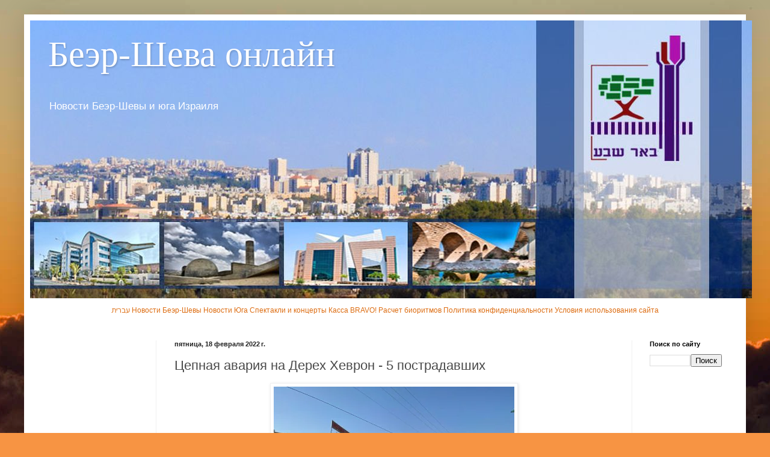

--- FILE ---
content_type: text/html; charset=UTF-8
request_url: https://www.beer7.net/2022/02/18.html
body_size: 20882
content:
<!DOCTYPE html>
<html class='v2' dir='ltr' xmlns='http://www.w3.org/1999/xhtml' xmlns:b='http://www.google.com/2005/gml/b' xmlns:data='http://www.google.com/2005/gml/data' xmlns:expr='http://www.google.com/2005/gml/expr'>
<head>
<link href='https://www.blogger.com/static/v1/widgets/4128112664-css_bundle_v2.css' rel='stylesheet' type='text/css'/>
<!-- Google tag (gtag.js) -->
<script async='async' src='https://www.googletagmanager.com/gtag/js?id=G-ZGTWNE06RG'></script>
<script>
  window.dataLayer = window.dataLayer || [];
  function gtag(){dataLayer.push(arguments);}
  gtag('js', new Date());

  gtag('config', 'G-ZGTWNE06RG');
</script>
<meta content='max-snippet:-1, max-image-preview:large, max-video-preview:-1' name='robots'/>
<meta content='width=device-width,initial-scale=1.0' name='viewport'/>
<meta content='6edb5124253607a7aa93effc331aa7a4' name='p:domain_verify'/>
<meta content='text/html; charset=UTF-8' http-equiv='Content-Type'/>
<meta content='blogger' name='generator'/>
<link href='https://www.beer7.net/favicon.ico' rel='icon' type='image/x-icon'/>
<link href='https://www.beer7.net/2022/02/18.html' rel='canonical'/>
<link rel="alternate" type="application/atom+xml" title="Беэр-Шева онлайн - Atom" href="https://www.beer7.net/feeds/posts/default" />
<link rel="alternate" type="application/rss+xml" title="Беэр-Шева онлайн - RSS" href="https://www.beer7.net/feeds/posts/default?alt=rss" />
<link rel="service.post" type="application/atom+xml" title="Беэр-Шева онлайн - Atom" href="https://www.blogger.com/feeds/4822449833314402805/posts/default" />

<link rel="alternate" type="application/atom+xml" title="Беэр-Шева онлайн - Atom" href="https://www.beer7.net/feeds/7252132709987131376/comments/default" />
<!--Can't find substitution for tag [blog.ieCssRetrofitLinks]-->
<link href='https://blogger.googleusercontent.com/img/a/AVvXsEhc7KvsBYBvIc5EcNnBe0be0UE-qm2d8tyHkgCTUKRhwUbMVIFEDe-KAk9weP6m_bs10C-4tPzN1CNQBa3YPA5MSW-b2gBDiSxN9ye4hP6wuOLAwg2uXz6rGS6j1vmw5ByMi5K0JEbAUogI4VM8sl1_DUHtZkSYTGaDcIuL8A_T4-WWJKwHcfyDNvhwNg=w400-h283' rel='image_src'/>
<meta content='https://www.beer7.net/2022/02/18.html' property='og:url'/>
<meta content='Цепная авария на Дерех Хеврон - 5 пострадавших' property='og:title'/>
<meta content='Новости Беэр-Шевы и юга Израиля' property='og:description'/>
<meta content='https://blogger.googleusercontent.com/img/a/AVvXsEhc7KvsBYBvIc5EcNnBe0be0UE-qm2d8tyHkgCTUKRhwUbMVIFEDe-KAk9weP6m_bs10C-4tPzN1CNQBa3YPA5MSW-b2gBDiSxN9ye4hP6wuOLAwg2uXz6rGS6j1vmw5ByMi5K0JEbAUogI4VM8sl1_DUHtZkSYTGaDcIuL8A_T4-WWJKwHcfyDNvhwNg=w1200-h630-p-k-no-nu' property='og:image'/>
<title>Беэр-Шева онлайн: Цепная авария на Дерех Хеврон - 5 пострадавших</title>
<meta content='2D4AB142DC061918D17183E5CD9813E1' name='msvalidate.01'/>
<meta content='27b571f7201cf1dc' name='yandex-verification'/>
<style id='page-skin-1' type='text/css'><!--
/*
-----------------------------------------------
Blogger Template Style
Name:     Simple
Designer: Blogger
URL:      www.blogger.com
----------------------------------------------- */
/* Variable definitions
====================
<Variable name="keycolor" description="Main Color" type="color" default="#66bbdd"/>
<Group description="Page Text" selector="body">
<Variable name="body.font" description="Font" type="font"
default="normal normal 12px Arial, Tahoma, Helvetica, FreeSans, sans-serif"/>
<Variable name="body.text.color" description="Text Color" type="color" default="#222222"/>
</Group>
<Group description="Backgrounds" selector=".body-fauxcolumns-outer">
<Variable name="body.background.color" description="Outer Background" type="color" default="#66bbdd"/>
<Variable name="content.background.color" description="Main Background" type="color" default="#ffffff"/>
<Variable name="header.background.color" description="Header Background" type="color" default="transparent"/>
</Group>
<Group description="Links" selector=".main-outer">
<Variable name="link.color" description="Link Color" type="color" default="#2288bb"/>
<Variable name="link.visited.color" description="Visited Color" type="color" default="#888888"/>
<Variable name="link.hover.color" description="Hover Color" type="color" default="#33aaff"/>
</Group>
<Group description="Blog Title" selector=".header h1">
<Variable name="header.font" description="Font" type="font"
default="normal normal 60px Arial, Tahoma, Helvetica, FreeSans, sans-serif"/>
<Variable name="header.text.color" description="Title Color" type="color" default="#3399bb" />
</Group>
<Group description="Blog Description" selector=".header .description">
<Variable name="description.text.color" description="Description Color" type="color"
default="#777777" />
</Group>
<Group description="Tabs Text" selector=".tabs-inner .widget li a">
<Variable name="tabs.font" description="Font" type="font"
default="normal normal 14px Arial, Tahoma, Helvetica, FreeSans, sans-serif"/>
<Variable name="tabs.text.color" description="Text Color" type="color" default="#999999"/>
<Variable name="tabs.selected.text.color" description="Selected Color" type="color" default="#000000"/>
</Group>
<Group description="Tabs Background" selector=".tabs-outer .PageList">
<Variable name="tabs.background.color" description="Background Color" type="color" default="#f5f5f5"/>
<Variable name="tabs.selected.background.color" description="Selected Color" type="color" default="#eeeeee"/>
</Group>
<Group description="Post Title" selector="h3.post-title, .comments h4">
<Variable name="post.title.font" description="Font" type="font"
default="normal normal 22px Arial, Tahoma, Helvetica, FreeSans, sans-serif"/>
</Group>
<Group description="Date Header" selector=".date-header">
<Variable name="date.header.color" description="Text Color" type="color"
default="#4a4a4a"/>
<Variable name="date.header.background.color" description="Background Color" type="color"
default="transparent"/>
<Variable name="date.header.font" description="Text Font" type="font"
default="normal bold 11px Arial, Tahoma, Helvetica, FreeSans, sans-serif"/>
<Variable name="date.header.padding" description="Date Header Padding" type="string" default="inherit"/>
<Variable name="date.header.letterspacing" description="Date Header Letter Spacing" type="string" default="inherit"/>
<Variable name="date.header.margin" description="Date Header Margin" type="string" default="inherit"/>
</Group>
<Group description="Post Footer" selector=".post-footer">
<Variable name="post.footer.text.color" description="Text Color" type="color" default="#666666"/>
<Variable name="post.footer.background.color" description="Background Color" type="color"
default="#f9f9f9"/>
<Variable name="post.footer.border.color" description="Shadow Color" type="color" default="#eeeeee"/>
</Group>
<Group description="Gadgets" selector="h2">
<Variable name="widget.title.font" description="Title Font" type="font"
default="normal bold 11px Arial, Tahoma, Helvetica, FreeSans, sans-serif"/>
<Variable name="widget.title.text.color" description="Title Color" type="color" default="#000000"/>
<Variable name="widget.alternate.text.color" description="Alternate Color" type="color" default="#999999"/>
</Group>
<Group description="Images" selector=".main-inner">
<Variable name="image.background.color" description="Background Color" type="color" default="#ffffff"/>
<Variable name="image.border.color" description="Border Color" type="color" default="#eeeeee"/>
<Variable name="image.text.color" description="Caption Text Color" type="color" default="#4a4a4a"/>
</Group>
<Group description="Accents" selector=".content-inner">
<Variable name="body.rule.color" description="Separator Line Color" type="color" default="#eeeeee"/>
<Variable name="tabs.border.color" description="Tabs Border Color" type="color" default="#f0f0f0"/>
</Group>
<Variable name="body.background" description="Body Background" type="background"
color="#feb400" default="$(color) none repeat scroll top left"/>
<Variable name="body.background.override" description="Body Background Override" type="string" default=""/>
<Variable name="body.background.gradient.cap" description="Body Gradient Cap" type="url"
default="url(https://resources.blogblog.com/blogblog/data/1kt/simple/gradients_light.png)"/>
<Variable name="body.background.gradient.tile" description="Body Gradient Tile" type="url"
default="url(https://resources.blogblog.com/blogblog/data/1kt/simple/body_gradient_tile_light.png)"/>
<Variable name="content.background.color.selector" description="Content Background Color Selector" type="string" default=".content-inner"/>
<Variable name="content.padding" description="Content Padding" type="length" default="10px" min="0" max="100px"/>
<Variable name="content.padding.horizontal" description="Content Horizontal Padding" type="length" default="10px" min="0" max="100px"/>
<Variable name="content.shadow.spread" description="Content Shadow Spread" type="length" default="40px" min="0" max="100px"/>
<Variable name="content.shadow.spread.webkit" description="Content Shadow Spread (WebKit)" type="length" default="5px" min="0" max="100px"/>
<Variable name="content.shadow.spread.ie" description="Content Shadow Spread (IE)" type="length" default="10px" min="0" max="100px"/>
<Variable name="main.border.width" description="Main Border Width" type="length" default="0" min="0" max="10px"/>
<Variable name="header.background.gradient" description="Header Gradient" type="url" default="none"/>
<Variable name="header.shadow.offset.left" description="Header Shadow Offset Left" type="length" default="-1px" min="-50px" max="50px"/>
<Variable name="header.shadow.offset.top" description="Header Shadow Offset Top" type="length" default="-1px" min="-50px" max="50px"/>
<Variable name="header.shadow.spread" description="Header Shadow Spread" type="length" default="1px" min="0" max="100px"/>
<Variable name="header.padding" description="Header Padding" type="length" default="30px" min="0" max="100px"/>
<Variable name="header.border.size" description="Header Border Size" type="length" default="1px" min="0" max="10px"/>
<Variable name="header.bottom.border.size" description="Header Bottom Border Size" type="length" default="0" min="0" max="10px"/>
<Variable name="header.border.horizontalsize" description="Header Horizontal Border Size" type="length" default="0" min="0" max="10px"/>
<Variable name="description.text.size" description="Description Text Size" type="string" default="140%"/>
<Variable name="tabs.margin.top" description="Tabs Margin Top" type="length" default="0" min="0" max="100px"/>
<Variable name="tabs.margin.side" description="Tabs Side Margin" type="length" default="30px" min="0" max="100px"/>
<Variable name="tabs.background.gradient" description="Tabs Background Gradient" type="url"
default="url(https://resources.blogblog.com/blogblog/data/1kt/simple/gradients_light.png)"/>
<Variable name="tabs.border.width" description="Tabs Border Width" type="length" default="1px" min="0" max="10px"/>
<Variable name="tabs.bevel.border.width" description="Tabs Bevel Border Width" type="length" default="1px" min="0" max="10px"/>
<Variable name="post.margin.bottom" description="Post Bottom Margin" type="length" default="25px" min="0" max="100px"/>
<Variable name="image.border.small.size" description="Image Border Small Size" type="length" default="2px" min="0" max="10px"/>
<Variable name="image.border.large.size" description="Image Border Large Size" type="length" default="5px" min="0" max="10px"/>
<Variable name="page.width.selector" description="Page Width Selector" type="string" default=".region-inner"/>
<Variable name="page.width" description="Page Width" type="string" default="auto"/>
<Variable name="main.section.margin" description="Main Section Margin" type="length" default="15px" min="0" max="100px"/>
<Variable name="main.padding" description="Main Padding" type="length" default="15px" min="0" max="100px"/>
<Variable name="main.padding.top" description="Main Padding Top" type="length" default="30px" min="0" max="100px"/>
<Variable name="main.padding.bottom" description="Main Padding Bottom" type="length" default="30px" min="0" max="100px"/>
<Variable name="paging.background"
color="#ffffff"
description="Background of blog paging area" type="background"
default="transparent none no-repeat scroll top center"/>
<Variable name="footer.bevel" description="Bevel border length of footer" type="length" default="0" min="0" max="10px"/>
<Variable name="mobile.background.overlay" description="Mobile Background Overlay" type="string"
default="transparent none repeat scroll top left"/>
<Variable name="mobile.background.size" description="Mobile Background Size" type="string" default="auto"/>
<Variable name="mobile.button.color" description="Mobile Button Color" type="color" default="#ffffff" />
<Variable name="startSide" description="Side where text starts in blog language" type="automatic" default="left"/>
<Variable name="endSide" description="Side where text ends in blog language" type="automatic" default="right"/>
*/
/* Content
----------------------------------------------- */
body {
font: normal normal 12px Arial, Tahoma, Helvetica, FreeSans, sans-serif;
color: #4a4a4a;
background: #f79443 url(//themes.googleusercontent.com/image?id=1YK_kIkypmbLpa7gdIiaw1FsCvT-gyA1MlyoCmSbDXblLJ1mXUvy0Y0W-SsOiDgK_OAMs) no-repeat fixed top center /* Credit: RASimon (http://www.istockphoto.com/googleimages.php?id=4139892&platform=blogger) */;
padding: 0 40px 40px 40px;
}
html body .region-inner {
min-width: 0;
max-width: 100%;
width: auto;
}
h2 {
font-size: 22px;
}
a:link {
text-decoration:none;
color: #dd6d12;
}
a:visited {
text-decoration:none;
color: #8e8e8e;
}
a:hover {
text-decoration:underline;
color: #ff9d0e;
}
.body-fauxcolumn-outer .fauxcolumn-inner {
background: transparent none repeat scroll top left;
_background-image: none;
}
.body-fauxcolumn-outer .cap-top {
position: absolute;
z-index: 1;
height: 400px;
width: 100%;
}
.body-fauxcolumn-outer .cap-top .cap-left {
width: 100%;
background: transparent none repeat-x scroll top left;
_background-image: none;
}
.content-outer {
-moz-box-shadow: 0 0 40px rgba(0, 0, 0, .15);
-webkit-box-shadow: 0 0 5px rgba(0, 0, 0, .15);
-goog-ms-box-shadow: 0 0 10px #333333;
box-shadow: 0 0 40px rgba(0, 0, 0, .15);
margin-bottom: 1px;
}
.content-inner {
padding: 10px 10px;
}
.content-inner {
background-color: #ffffff;
}
/* Header
----------------------------------------------- */
.header-outer {
background: #dd6d12 url(//www.blogblog.com/1kt/simple/gradients_light.png) repeat-x scroll 0 -400px;
_background-image: none;
}
.Header h1 {
font: normal normal 60px Georgia, Utopia, 'Palatino Linotype', Palatino, serif;
color: #ffffff;
text-shadow: 1px 2px 3px rgba(0, 0, 0, .2);
}
.Header h1 a {
color: #ffffff;
}
.Header .description {
font-size: 140%;
color: #ffffff;
}
.header-inner .Header .titlewrapper {
padding: 22px 30px;
}
.header-inner .Header .descriptionwrapper {
padding: 0 30px;
}
/* Tabs
----------------------------------------------- */
.tabs-inner .section:first-child {
border-top: 0 solid #eeeeee;
}
.tabs-inner .section:first-child ul {
margin-top: -0;
border-top: 0 solid #eeeeee;
border-left: 0 solid #eeeeee;
border-right: 0 solid #eeeeee;
}
.tabs-inner .widget ul {
background: #f7f7f7 url(//www.blogblog.com/1kt/simple/gradients_light.png) repeat-x scroll 0 -800px;
_background-image: none;
border-bottom: 1px solid #eeeeee;
margin-top: 0;
margin-left: -30px;
margin-right: -30px;
}
.tabs-inner .widget li a {
display: inline-block;
padding: .6em 1em;
font: normal normal 14px Arial, Tahoma, Helvetica, FreeSans, sans-serif;
color: #9e9e9e;
border-left: 1px solid #ffffff;
border-right: 1px solid #eeeeee;
}
.tabs-inner .widget li:first-child a {
border-left: none;
}
.tabs-inner .widget li.selected a, .tabs-inner .widget li a:hover {
color: #000000;
background-color: #f0f0f0;
text-decoration: none;
}
/* Columns
----------------------------------------------- */
.main-outer {
border-top: 0 solid #f0f0f0;
}
.fauxcolumn-left-outer .fauxcolumn-inner {
border-right: 1px solid #f0f0f0;
}
.fauxcolumn-right-outer .fauxcolumn-inner {
border-left: 1px solid #f0f0f0;
}
/* Headings
----------------------------------------------- */
div.widget > h2,
div.widget h2.title {
margin: 0 0 1em 0;
font: normal bold 11px Arial, Tahoma, Helvetica, FreeSans, sans-serif;
color: #000000;
}
/* Widgets
----------------------------------------------- */
.widget .zippy {
color: #9e9e9e;
text-shadow: 2px 2px 1px rgba(0, 0, 0, .1);
}
.widget .popular-posts ul {
list-style: none;
}
/* Posts
----------------------------------------------- */
h2.date-header {
font: normal bold 11px Arial, Tahoma, Helvetica, FreeSans, sans-serif;
}
.date-header span {
background-color: transparent;
color: #222222;
padding: inherit;
letter-spacing: inherit;
margin: inherit;
}
.main-inner {
padding-top: 30px;
padding-bottom: 30px;
}
.main-inner .column-center-inner {
padding: 0 15px;
}
.main-inner .column-center-inner .section {
margin: 0 15px;
}
.post {
margin: 0 0 25px 0;
}
h3.post-title, .comments h4 {
font: normal normal 22px Arial, Tahoma, Helvetica, FreeSans, sans-serif;
margin: .75em 0 0;
}
.post-body {
font-size: 110%;
line-height: 1.4;
position: relative;
}
.post-body img, .post-body .tr-caption-container, .Profile img, .Image img,
.BlogList .item-thumbnail img {
padding: 2px;
background: #ffffff;
border: 1px solid #f0f0f0;
-moz-box-shadow: 1px 1px 5px rgba(0, 0, 0, .1);
-webkit-box-shadow: 1px 1px 5px rgba(0, 0, 0, .1);
box-shadow: 1px 1px 5px rgba(0, 0, 0, .1);
}
.post-body img, .post-body .tr-caption-container {
padding: 5px;
}
.post-body .tr-caption-container {
color: #222222;
}
.post-body .tr-caption-container img {
padding: 0;
background: transparent;
border: none;
-moz-box-shadow: 0 0 0 rgba(0, 0, 0, .1);
-webkit-box-shadow: 0 0 0 rgba(0, 0, 0, .1);
box-shadow: 0 0 0 rgba(0, 0, 0, .1);
}
.post-header {
margin: 0 0 1.5em;
line-height: 1.6;
font-size: 90%;
}
.post-footer {
margin: 20px -2px 0;
padding: 5px 10px;
color: #717171;
background-color: #fbfbfb;
border-bottom: 1px solid #f0f0f0;
line-height: 1.6;
font-size: 90%;
}
#comments .comment-author {
padding-top: 1.5em;
border-top: 1px solid #f0f0f0;
background-position: 0 1.5em;
}
#comments .comment-author:first-child {
padding-top: 0;
border-top: none;
}
.avatar-image-container {
margin: .2em 0 0;
}
#comments .avatar-image-container img {
border: 1px solid #f0f0f0;
}
/* Comments
----------------------------------------------- */
.comments .comments-content .icon.blog-author {
background-repeat: no-repeat;
background-image: url([data-uri]);
}
.comments .comments-content .loadmore a {
border-top: 1px solid #9e9e9e;
border-bottom: 1px solid #9e9e9e;
}
.comments .comment-thread.inline-thread {
background-color: #fbfbfb;
}
.comments .continue {
border-top: 2px solid #9e9e9e;
}
/* Accents
---------------------------------------------- */
.section-columns td.columns-cell {
border-left: 1px solid #f0f0f0;
}
.blog-pager {
background: transparent none no-repeat scroll top center;
}
.blog-pager-older-link, .home-link,
.blog-pager-newer-link {
background-color: #ffffff;
padding: 5px;
}
.footer-outer {
border-top: 0 dashed #bbbbbb;
}
/* Mobile
----------------------------------------------- */
body.mobile  {
background-size: auto;
}
.mobile .body-fauxcolumn-outer {
background: transparent none repeat scroll top left;
}
.mobile .body-fauxcolumn-outer .cap-top {
background-size: 100% auto;
}
.mobile .content-outer {
-webkit-box-shadow: 0 0 3px rgba(0, 0, 0, .15);
box-shadow: 0 0 3px rgba(0, 0, 0, .15);
}
.mobile .tabs-inner .widget ul {
margin-left: 0;
margin-right: 0;
}
.mobile .post {
margin: 0;
}
.mobile .main-inner .column-center-inner .section {
margin: 0;
}
.mobile .date-header span {
padding: 0.1em 10px;
margin: 0 -10px;
}
.mobile h3.post-title {
margin: 0;
}
.mobile .blog-pager {
background: transparent none no-repeat scroll top center;
}
.mobile .footer-outer {
border-top: none;
}
.mobile .main-inner, .mobile .footer-inner {
background-color: #ffffff;
}
.mobile-index-contents {
color: #4a4a4a;
}
.mobile-link-button {
background-color: #dd6d12;
}
.mobile-link-button a:link, .mobile-link-button a:visited {
color: #ffffff;
}
.mobile .tabs-inner .section:first-child {
border-top: none;
}
.mobile .tabs-inner .PageList .widget-content {
background-color: #f0f0f0;
color: #000000;
border-top: 1px solid #eeeeee;
border-bottom: 1px solid #eeeeee;
}
.mobile .tabs-inner .PageList .widget-content .pagelist-arrow {
border-left: 1px solid #eeeeee;
}
.navbar {
visibility: hidden; display: none;
--></style>
<style id='template-skin-1' type='text/css'><!--
body {
min-width: 1200px;
}
.content-outer, .content-fauxcolumn-outer, .region-inner {
min-width: 1200px;
max-width: 1200px;
_width: 1200px;
}
.main-inner .columns {
padding-left: 210px;
padding-right: 180px;
}
.main-inner .fauxcolumn-center-outer {
left: 210px;
right: 180px;
/* IE6 does not respect left and right together */
_width: expression(this.parentNode.offsetWidth -
parseInt("210px") -
parseInt("180px") + 'px');
}
.main-inner .fauxcolumn-left-outer {
width: 210px;
}
.main-inner .fauxcolumn-right-outer {
width: 180px;
}
.main-inner .column-left-outer {
width: 210px;
right: 100%;
margin-left: -210px;
}
.main-inner .column-right-outer {
width: 180px;
margin-right: -180px;
}
#layout {
min-width: 0;
}
#layout .content-outer {
min-width: 0;
width: 800px;
}
#layout .region-inner {
min-width: 0;
width: auto;
}
--></style>
<script type='application/ld+json'>
{
  "@context": "https://schema.org",
  "@type": "NewsArticle",
  "mainEntityOfPage": {
    "@type": "WebPage",
    "@id": "<!--Can't find substitution for tag [post.url]-->"
  },
  "headline": "<!--Can't find substitution for tag [post.title]-->",
  "image": [
    "<!--Can't find substitution for tag [post.featuredImage]-->"
  ],
  "datePublished": "<!--Can't find substitution for tag [post.timestamp.iso8601]-->",
  "dateModified": "<!--Can't find substitution for tag [post.timestamp.iso8601]-->",
  "author": {
    "@type": "Person",
    "name": "<!--Can't find substitution for tag [post.author.name]-->"
  },
  "publisher": {
    "@type": "Organization",
    "name": "Беэр-Шева онлайн",
    "logo": {
      "@type": "ImageObject",
      "url": "https://blogger.googleusercontent.com/img/b/R29vZ2xl/AVvXsEh3_tgdXFR5IQDdefDhDcS-jgr8wUTvGdveeVlhkpCy9CtcCYFup-nusiTEX8ouIa5ZtDMSq4jk4suQRahfgFc7GJJl-xwt04h7jN0LCqd77yj-kzpDeNxdn9xY0u0SLjBHPUeswOs2sVkohT06A7FU6NrbuzUtcWBRWfYVXG1h8NOQI4kya4_N12cTaz5A/s512/upscalemedia-transformed.png",
      "width": 512,
      "height": 512
    }
  },
  "description": "<!--Can't find substitution for tag [post.snippet]-->"
}
</script>
<!-- BEGIN: Beer7.Net &#8212; Discover/CWV head pack -->
<!-- Network hints (ускоряем шрифты и AdSense) -->
<link crossorigin='anonymous' href='https://fonts.gstatic.com' rel='preconnect'/>
<link crossorigin='anonymous' href='https://fonts.googleapis.com' rel='preconnect'/>
<link href='//fonts.gstatic.com' rel='dns-prefetch'/>
<link href='//fonts.googleapis.com' rel='dns-prefetch'/>
<link crossorigin='anonymous' href='https://pagead2.googlesyndication.com' rel='preconnect'/>
<link href='//pagead2.googlesyndication.com' rel='dns-prefetch'/>
<!-- Безопасные стили для снижения CLS у контента -->
<style>
      /* Не трогаем рекламные контейнеры */
      .post-body img{height:auto;max-width:100%;}
      .post-body figure{margin:0;}
    </style>
<!-- Org / WebSite / SearchAction (сайт-широко) -->
<script type='application/ld+json'>
    {
      "@context":"https://schema.org",
      "@type":"Organization",
      "name":"Beer7.Net",
      "url":"https://www.beer7.net/",
      "logo":"https://www.beer7.net/favicon.ico"
    }
    </script>
<script type='application/ld+json'>
    {
      "@context":"https://schema.org",
      "@type":"WebSite",
      "name":"Beer7.Net",
      "url":"https://www.beer7.net/",
      "potentialAction":{
        "@type":"SearchAction",
        "target":"https://www.beer7.net/search?q={search_term_string}",
        "query-input":"required name=search_term_string"
      }
    }
    </script>
<!-- На страницах постов: NewsArticle + Breadcrumb -->
<meta content='index, follow, max-snippet:-1, max-image-preview:large, max-video-preview:-1' name='robots'/>
<!-- END: Beer7.Net head pack -->
<link href='https://www.blogger.com/dyn-css/authorization.css?targetBlogID=4822449833314402805&amp;zx=ebc29e6e-95f8-4bdc-9569-80863d145d01' media='none' onload='if(media!=&#39;all&#39;)media=&#39;all&#39;' rel='stylesheet'/><noscript><link href='https://www.blogger.com/dyn-css/authorization.css?targetBlogID=4822449833314402805&amp;zx=ebc29e6e-95f8-4bdc-9569-80863d145d01' rel='stylesheet'/></noscript>
<meta name='google-adsense-platform-account' content='ca-host-pub-1556223355139109'/>
<meta name='google-adsense-platform-domain' content='blogspot.com'/>

<!-- data-ad-client=ca-pub-9714323245193559 -->

</head>
<body class='loading'>
<div class='navbar section' id='navbar'><div class='widget Navbar' data-version='1' id='Navbar1'><script type="text/javascript">
    function setAttributeOnload(object, attribute, val) {
      if(window.addEventListener) {
        window.addEventListener('load',
          function(){ object[attribute] = val; }, false);
      } else {
        window.attachEvent('onload', function(){ object[attribute] = val; });
      }
    }
  </script>
<div id="navbar-iframe-container"></div>
<script type="text/javascript" src="https://apis.google.com/js/platform.js"></script>
<script type="text/javascript">
      gapi.load("gapi.iframes:gapi.iframes.style.bubble", function() {
        if (gapi.iframes && gapi.iframes.getContext) {
          gapi.iframes.getContext().openChild({
              url: 'https://www.blogger.com/navbar/4822449833314402805?po\x3d7252132709987131376\x26origin\x3dhttps://www.beer7.net',
              where: document.getElementById("navbar-iframe-container"),
              id: "navbar-iframe"
          });
        }
      });
    </script><script type="text/javascript">
(function() {
var script = document.createElement('script');
script.type = 'text/javascript';
script.src = '//pagead2.googlesyndication.com/pagead/js/google_top_exp.js';
var head = document.getElementsByTagName('head')[0];
if (head) {
head.appendChild(script);
}})();
</script>
</div></div>
<iframe allowTransparency='true' frameborder='0' scrolling='no' src='https://www.facebook.com/plugins/like.php?href=http://www.beer7.net/&layout=button_count&show_faces=false&width=200&action=like&colorscheme=light&height=21' style='border:none; overflow:hidden; width:200px; height:21px;'></iframe>
<div class='body-fauxcolumns'>
<div class='fauxcolumn-outer body-fauxcolumn-outer'>
<div class='cap-top'>
<div class='cap-left'></div>
<div class='cap-right'></div>
</div>
<div class='fauxborder-left'>
<div class='fauxborder-right'></div>
<div class='fauxcolumn-inner'>
</div>
</div>
<div class='cap-bottom'>
<div class='cap-left'></div>
<div class='cap-right'></div>
</div>
</div>
</div>
<div id='ok_shareWidget'></div>
<script>
!function (d, id, did, st) {
&#160; var js = d.createElement("script");
&#160; // ИСПРАВЛЕНО: Заменили HTTP на HTTPS
&#160; js.src = "https://connect.ok.ru/connect.js";
&#160; js.onload = js.onreadystatechange = function () {
// ... остальная часть скрипта
  if (!this.readyState || this.readyState == "loaded" || this.readyState == "complete") {
    if (!this.executed) {
      this.executed = true;
      setTimeout(function () {
        OK.CONNECT.insertShareWidget(id,did,st);
      }, 0);
    }
  }};
  d.documentElement.appendChild(js);
}(document,"ok_shareWidget",document.URL,"{width:145,height:25,st:'oval',sz:12,ck:3}");
</script>
<div class='content'>
<div class='content-fauxcolumns'>
<div class='fauxcolumn-outer content-fauxcolumn-outer'>
<div class='cap-top'>
<div class='cap-left'></div>
<div class='cap-right'></div>
</div>
<div class='fauxborder-left'>
<div class='fauxborder-right'></div>
<div class='fauxcolumn-inner'>
</div>
</div>
<div class='cap-bottom'>
<div class='cap-left'></div>
<div class='cap-right'></div>
</div>
</div>
</div>
<div class='content-outer'>
<div class='content-cap-top cap-top'>
<div class='cap-left'></div>
<div class='cap-right'></div>
</div>
<div class='fauxborder-left content-fauxborder-left'>
<div class='fauxborder-right content-fauxborder-right'></div>
<div class='content-inner'>
<header>
<div class='header-outer'>
<div class='header-cap-top cap-top'>
<div class='cap-left'></div>
<div class='cap-right'></div>
</div>
<div class='fauxborder-left header-fauxborder-left'>
<div class='fauxborder-right header-fauxborder-right'></div>
<div class='region-inner header-inner'>
<div class='header section' id='header'><div class='widget Header' data-version='1' id='Header1'>
<div id='header-inner' style='background-image: url("https://blogger.googleusercontent.com/img/a/AVvXsEgne4CkF3paF4JQWV6eKorAaRFdUo503j8-XmoWebzaGSUDQvori-6YmBrZ1nxUXZyYyTcGisPiTCSPplbo8-hbAJds-m93lO0HbTXdzTJ_Hqe83Ji4w5T2wCaEKcgEcJcuOzYJ5_f2EFi-LtxG-C1DoAFJwd3hxphSohb4g-KGGydmvv3JTK_-Huk2b8AN=s1200"); background-position: left; width: 1200px; min-height: 462px; _height: 462px; background-repeat: no-repeat; '>
<div class='titlewrapper' style='background: transparent'>
<h1 class='title' style='background: transparent; border-width: 0px'>
<a href='https://www.beer7.net/'>
Беэр-Шева онлайн
</a>
</h1>
</div>
<div class='descriptionwrapper'>
<p class='description'><span>Новости Беэр-Шевы и юга Израиля</span></p>
</div>
</div>
</div></div>
</div>
</div>
<div class='header-cap-bottom cap-bottom'>
<div class='cap-left'></div>
<div class='cap-right'></div>
</div>
</div>
</header>
<div class='tabs-outer'>
<div class='tabs-cap-top cap-top'>
<div class='cap-left'></div>
<div class='cap-right'></div>
</div>
<div class='fauxborder-left tabs-fauxborder-left'>
<div class='fauxborder-right tabs-fauxborder-right'></div>
<div class='region-inner tabs-inner'>
<div class='tabs section' id='crosscol'><div class='widget HTML' data-version='1' id='HTML1'>
<h2 class='title'>Разделы</h2>
<div class='widget-content'>
<p align="center">
<a href='https://goo.gl/Z41t7k' lang='he' hreflang='he'> עברית</a>
<a href='https://www.beer7.net/search/label/%D0%9D%D0%BE%D0%B2%D0%BE%D1%81%D1%82%D0%B8%20%D0%91%D0%B5%D1%8D%D1%80-%D0%A8%D0%B5%D0%B2%D1%8B '>Новости Беэр-Шевы</a>
<a href='https://www.beer7.net/search/label/%D0%9D%D0%BE%D0%B2%D0%BE%D1%81%D1%82%D0%B8%20%D0%AE%D0%B3%D0%B0 '>Новости Юга</a>
<a href='https://www.beer7.net/search/label/%D0%A1%D0%BF%D0%B5%D0%BA%D1%82%D0%B0%D0%BA%D0%BB%D0%B8%20%D0%B8%20%D0%BA%D0%BE%D0%BD%D1%86%D0%B5%D1%80%D1%82%D1%8B '>Спектакли и концерты</a>
<a href='https://1699.kassa.co.il/ '>Касса BRAVO!</a>
<a href='https://www.beer7.net/2014/07/bio.html '>Расчет биоритмов</a>
<a href='https://www.beer7.net/2024/11/11.html '>Политика конфиденциальности
<a href='https://www.beer7.net/2025/10/0.html '> Условия использования сайта

</a></a></p>
</div>
<div class='clear'></div>
</div></div>
<div class='tabs no-items section' id='crosscol-overflow'></div>
</div>
</div>
<div class='tabs-cap-bottom cap-bottom'>
<div class='cap-left'></div>
<div class='cap-right'></div>
</div>
</div>
<div class='main-outer'>
<div class='main-cap-top cap-top'>
<div class='cap-left'></div>
<div class='cap-right'></div>
</div>
<div class='fauxborder-left main-fauxborder-left'>
<div class='fauxborder-right main-fauxborder-right'></div>
<div class='region-inner main-inner'>
<div class='columns fauxcolumns'>
<div class='fauxcolumn-outer fauxcolumn-center-outer'>
<div class='cap-top'>
<div class='cap-left'></div>
<div class='cap-right'></div>
</div>
<div class='fauxborder-left'>
<div class='fauxborder-right'></div>
<div class='fauxcolumn-inner'>
</div>
</div>
<div class='cap-bottom'>
<div class='cap-left'></div>
<div class='cap-right'></div>
</div>
</div>
<div class='fauxcolumn-outer fauxcolumn-left-outer'>
<div class='cap-top'>
<div class='cap-left'></div>
<div class='cap-right'></div>
</div>
<div class='fauxborder-left'>
<div class='fauxborder-right'></div>
<div class='fauxcolumn-inner'>
</div>
</div>
<div class='cap-bottom'>
<div class='cap-left'></div>
<div class='cap-right'></div>
</div>
</div>
<div class='fauxcolumn-outer fauxcolumn-right-outer'>
<div class='cap-top'>
<div class='cap-left'></div>
<div class='cap-right'></div>
</div>
<div class='fauxborder-left'>
<div class='fauxborder-right'></div>
<div class='fauxcolumn-inner'>
</div>
</div>
<div class='cap-bottom'>
<div class='cap-left'></div>
<div class='cap-right'></div>
</div>
</div>
<!-- corrects IE6 width calculation -->
<div class='columns-inner'>
<div class='column-center-outer'>
<div class='column-center-inner'>
<div class='main section' id='main'><div class='widget Blog' data-version='1' id='Blog1'>
<div class='blog-posts hfeed'>

          <div class="date-outer">
        
<h2 class='date-header'><span>пятница, 18 февраля 2022&#8239;г.</span></h2>

          <div class="date-posts">
        
<div class='post-outer'>
<div class='post hentry'>
<a name='7252132709987131376'></a>
<h3 class='post-title entry-title'>
Цепная авария на Дерех Хеврон - 5 пострадавших
</h3>
<div class='post-header'>
<div class='post-header-line-1'></div>
</div>
<div class='post-body entry-content' id='post-body-7252132709987131376'>
<p></p><table align="center" cellpadding="0" cellspacing="0" class="tr-caption-container" style="margin-left: auto; margin-right: auto;"><tbody><tr><td style="text-align: center;"><a href="https://blogger.googleusercontent.com/img/a/AVvXsEhc7KvsBYBvIc5EcNnBe0be0UE-qm2d8tyHkgCTUKRhwUbMVIFEDe-KAk9weP6m_bs10C-4tPzN1CNQBa3YPA5MSW-b2gBDiSxN9ye4hP6wuOLAwg2uXz6rGS6j1vmw5ByMi5K0JEbAUogI4VM8sl1_DUHtZkSYTGaDcIuL8A_T4-WWJKwHcfyDNvhwNg=s1200" style="margin-left: auto; margin-right: auto;"><img border="0" data-original-height="849" data-original-width="1200" height="283" loading="lazy" src="https://blogger.googleusercontent.com/img/a/AVvXsEhc7KvsBYBvIc5EcNnBe0be0UE-qm2d8tyHkgCTUKRhwUbMVIFEDe-KAk9weP6m_bs10C-4tPzN1CNQBa3YPA5MSW-b2gBDiSxN9ye4hP6wuOLAwg2uXz6rGS6j1vmw5ByMi5K0JEbAUogI4VM8sl1_DUHtZkSYTGaDcIuL8A_T4-WWJKwHcfyDNvhwNg=w400-h283-rw" width="400" /></a></td></tr><tr><td class="tr-caption" style="text-align: center;"><span style="font-size: x-small;">Фото: Галь Авраам (пресс-служба МАДА)</span></td></tr></tbody></table><br />6 человек пострадали в цепной дорожной аварии,
произошедшей в пятницу около 12:00 на проспекте Хеврон в Беэр-Шеве, в результате которой столкнулось несколько автомобилей. На место прибыли парамедики Скорой
помощи &#171;Маген Давид Адом&#187;, оказавшие на месте помощь пострадавшим и
эвакуировавшие часть из них в больницу &#171;Сорока&#187;. Одна из пострадавших, женщина
в возрасте 30 лет, получила травму головы средней степени тяжести. Причины и
обстоятельства ДТП расследуют сотрудники дорожной полиции.<p></p>
<div style='clear: both;'></div>
</div>
<div class='post-footer'>
<div class='post-footer-line post-footer-line-1'><span class='post-author vcard'>
</span>
<span class='post-timestamp'>
на
<a class='timestamp-link' href='https://www.beer7.net/2022/02/18.html' rel='bookmark' title='permanent link'><abbr class='published' title='2022-02-18T17:59:00+02:00'>17:59</abbr></a>
</span>
<span class='post-comment-link'>
</span>
<span class='post-icons'>
<span class='item-action'>
<a href='https://www.blogger.com/email-post/4822449833314402805/7252132709987131376' title='Отправить сообщение по электронной почте'>
<img alt="" class="icon-action" height="13" src="//img1.blogblog.com/img/icon18_email.gif" width="18">
</a>
</span>
<span class='item-control blog-admin pid-1187560892'>
<a href='https://www.blogger.com/post-edit.g?blogID=4822449833314402805&postID=7252132709987131376&from=pencil' title='Изменить сообщение'>
<img alt='' class='icon-action' height='18' src='https://resources.blogblog.com/img/icon18_edit_allbkg.gif' width='18'/>
</a>
</span>
</span>
<div class='post-share-buttons goog-inline-block'>
<a class='goog-inline-block share-button sb-email' href='https://www.blogger.com/share-post.g?blogID=4822449833314402805&postID=7252132709987131376&target=email' target='_blank' title='Отправить по электронной почте'><span class='share-button-link-text'>Отправить по электронной почте</span></a><a class='goog-inline-block share-button sb-blog' href='https://www.blogger.com/share-post.g?blogID=4822449833314402805&postID=7252132709987131376&target=blog' onclick='window.open(this.href, "_blank", "height=270,width=475"); return false;' target='_blank' title='Написать об этом в блоге'><span class='share-button-link-text'>Написать об этом в блоге</span></a><a class='goog-inline-block share-button sb-twitter' href='https://www.blogger.com/share-post.g?blogID=4822449833314402805&postID=7252132709987131376&target=twitter' target='_blank' title='Поделиться в X'><span class='share-button-link-text'>Поделиться в X</span></a><a class='goog-inline-block share-button sb-facebook' href='https://www.blogger.com/share-post.g?blogID=4822449833314402805&postID=7252132709987131376&target=facebook' onclick='window.open(this.href, "_blank", "height=430,width=640"); return false;' target='_blank' title='Опубликовать в Facebook'><span class='share-button-link-text'>Опубликовать в Facebook</span></a><a class='goog-inline-block share-button sb-pinterest' href='https://www.blogger.com/share-post.g?blogID=4822449833314402805&postID=7252132709987131376&target=pinterest' target='_blank' title='Поделиться в Pinterest'><span class='share-button-link-text'>Поделиться в Pinterest</span></a>
</div>
</div>
<div class='post-footer-line post-footer-line-2'><span class='post-labels'>
Ярлыки:
<a href='https://www.beer7.net/search/label/%D0%B0%D0%B2%D0%B0%D1%80%D0%B8%D1%8F' rel='tag'>авария</a>,
<a href='https://www.beer7.net/search/label/%D0%9D%D0%BE%D0%B2%D0%BE%D1%81%D1%82%D0%B8%20%D0%91%D0%B5%D1%8D%D1%80-%D0%A8%D0%B5%D0%B2%D1%8B' rel='tag'>Новости Беэр-Шевы</a>
</span>
</div>
<div class='post-footer-line post-footer-line-3'><span class='post-location'>
</span>
</div>
</div>
</div>
<div class='comments' id='comments'>
<a name='comments'></a>
<h4>Комментариев нет:</h4>
<div id='Blog1_comments-block-wrapper'>
<dl class='avatar-comment-indent' id='comments-block'>
</dl>
</div>
<p class='comment-footer'>
<div class='comment-form'>
<a name='comment-form'></a>
<h4 id='comment-post-message'>Отправить комментарий</h4>
<p>
</p>
<a href='https://www.blogger.com/comment/frame/4822449833314402805?po=7252132709987131376&hl=ru&saa=85391&origin=https://www.beer7.net' id='comment-editor-src'></a>
<iframe allowtransparency='true' class='blogger-iframe-colorize blogger-comment-from-post' frameborder='0' height='410px' id='comment-editor' name='comment-editor' src='' width='100%'></iframe>
<script src='https://www.blogger.com/static/v1/jsbin/4212676325-comment_from_post_iframe.js' type='text/javascript'></script>
<script type='text/javascript'>
      BLOG_CMT_createIframe('https://www.blogger.com/rpc_relay.html');
    </script>
</div>
</p>
</div>
</div>
<div class='inline-ad'>
</div>

        </div></div>
      
</div>
<div class='blog-pager' id='blog-pager'>
<span id='blog-pager-newer-link'>
<a class='blog-pager-newer-link' href='https://www.beer7.net/2022/02/26.html' id='Blog1_blog-pager-newer-link' title='Следующее'>Следующее</a>
</span>
<span id='blog-pager-older-link'>
<a class='blog-pager-older-link' href='https://www.beer7.net/2022/02/15.html' id='Blog1_blog-pager-older-link' title='Предыдущее'>Предыдущее</a>
</span>
<a class='home-link' href='https://www.beer7.net/'>Главная страница</a>
</div>
<div class='clear'></div>
<div class='post-feeds'>
<div class='feed-links'>
Подписаться на:
<a class='feed-link' href='https://www.beer7.net/feeds/7252132709987131376/comments/default' target='_blank' type='application/atom+xml'>Комментарии к сообщению (Atom)</a>
</div>
</div>
</div><div class='widget HTML' data-version='1' id='HTML10'>
<h2 class='title'>outbrain</h2>
<div class='widget-content'>
<div class="OUTBRAIN"  data-widget-id="HPC_5"></div> <script>
(function(){
  try{
    var el=document.getElementById('HPC_5');
    if(!el) return;
    var link=document.querySelector('link[rel=canonical]');
    var url=link && link.href ? link.href : (location.origin+location.pathname);
    if(!el.getAttribute('data-src')) el.setAttribute('data-src', url);
  }catch(e){}
})();
</script><script type="text/javascript" async="async" src="//widgets.outbrain.com/outbrain.js"></script>
</div>
<div class='clear'></div>
</div></div>
</div>
</div>
<div class='column-left-outer'>
<div class='column-left-inner'>
<aside>
<div class='sidebar section' id='sidebar-left-1'><div class='widget AdSense' data-version='1' id='AdSense1'>
<div class='widget-content'>
<script async src="https://pagead2.googlesyndication.com/pagead/js/adsbygoogle.js?client=ca-pub-9714323245193559&host=ca-host-pub-1556223355139109" crossorigin="anonymous"></script>
<!-- beer7fm_sidebar-left-1_AdSense1_160x600_as -->
<ins class="adsbygoogle"
     style="display:inline-block;width:160px;height:600px"
     data-ad-client="ca-pub-9714323245193559"
     data-ad-host="ca-host-pub-1556223355139109"
     data-ad-slot="5506735289"></ins>
<script>
(adsbygoogle = window.adsbygoogle || []).push({});
</script>
<div class='clear'></div>
</div>
</div><div class='widget HTML' data-version='1' id='HTML5'>
<h2 class='title'>Погода в Беэр-Шеве</h2>
<div class='widget-content'>
<div id="bd41d8a0f6218da55af120117a88232b" class="ww-informers-box-854753"><p class="ww-informers-box-854754"><a href="https://world-weather.ru/pogoda/israel/beersheba/">Погода в Беэр-Шеве</a><br /><a href="https://world-weather.ru/pogoda/russia/krasnoyarsk/">Погода в Красноярске</a></p></div><script async="async" type="text/javascript" charset="utf-8" src="https://world-weather.ru/wwinformer.php?userid=bd41d8a0f6218da55af120117a88232b"></script><style>.ww-informers-box-854754{-webkit-animation-name:ww-informers54;animation-name:ww-informers54;-webkit-animation-duration:1.5s;animation-duration:1.5s;white-space:nowrap;overflow:hidden;-o-text-overflow:ellipsis;text-overflow:ellipsis;font-size:12px;font-family:Arial;line-height:18px;text-align:center}@-webkit-keyframes ww-informers54{0%,80%{opacity:0}100%{opacity:1}}@keyframes ww-informers54{0%,80%{opacity:0}100%{opacity:1}}</style>
</div>
<div class='clear'></div>
</div><div class='widget HTML' data-version='1' id='HTML6'>
<h2 class='title'>Курс валют</h2>
<div class='widget-content'>
<!--Currency Converter widget by FreeCurrencyRates.com -->

<div id='gcw_mainFm564ZMQA' class='gcw_mainFm564ZMQA'></div>
<a id='gcw_siteFm564ZMQA' href='https://freecurrencyrates.com/ru/'>FreeCurrencyRates.com</a>
<script>function reloadFm564ZMQA(){ var sc = document.getElementById('scFm564ZMQA');if (sc) sc.parentNode.removeChild(sc);sc = document.createElement('script');sc.type = 'text/javascript';sc.charset = 'UTF-8';sc.async = true;sc.id='scFm564ZMQA';sc.src = 'https://freecurrencyrates.com/ru/widget-vertical?iso=ILSUSDEURBGNGBPRUBUAHBYRCADJPYCNY&df=2&p=Fm564ZMQA&v=fis&source=fcr&width=160&width_title=0&firstrowvalue=1&thm=A6C9E2,FCFDFD,4297D7,5C9CCC,FFFFFF,C5DBEC,FCFDFD,2E6E9E,000000&title=%D0%9A%D0%BE%D0%BD%D0%B2%D0%B5%D1%80%D1%82%D0%B5%D1%80%20%D0%B2%D0%B0%D0%BB%D1%8E%D1%82&tzo=-180';var div = document.getElementById('gcw_mainFm564ZMQA');div.parentNode.insertBefore(sc, div);} reloadFm564ZMQA(); </script>
<!-- put custom styles here: .gcw_mainFm564ZMQA{}, .gcw_headerFm564ZMQA{}, .gcw_ratesFm564ZMQA{}, .gcw_sourceFm564ZMQA{} -->
<!--End of Currency Converter widget by FreeCurrencyRates.com -->
</div>
<div class='clear'></div>
</div></div>
</aside>
</div>
</div>
<div class='column-right-outer'>
<div class='column-right-inner'>
<aside>
<div class='sidebar section' id='sidebar-right-1'><div class='widget BlogSearch' data-version='1' id='BlogSearch1'>
<h2 class='title'>Поиск по сайту</h2>
<div class='widget-content'>
<div id='BlogSearch1_form'>
<form action='https://www.beer7.net/search' class='gsc-search-box' target='_top'>
<table cellpadding='0' cellspacing='0' class='gsc-search-box'>
<tbody>
<tr>
<td class='gsc-input'>
<input autocomplete='off' class='gsc-input' name='q' size='10' title='search' type='text' value=''/>
</td>
<td class='gsc-search-button'>
<input class='gsc-search-button' title='search' type='submit' value='Поиск'/>
</td>
</tr>
</tbody>
</table>
</form>
</div>
</div>
<div class='clear'></div>
</div><div class='widget AdSense' data-version='1' id='AdSense4'>
<div class='widget-content'>
<script async src="https://pagead2.googlesyndication.com/pagead/js/adsbygoogle.js?client=ca-pub-9714323245193559&host=ca-host-pub-1556223355139109" crossorigin="anonymous"></script>
<!-- beer7fm_sidebar-right-1_AdSense4_160x600_as -->
<ins class="adsbygoogle"
     style="display:inline-block;width:160px;height:600px"
     data-ad-client="ca-pub-9714323245193559"
     data-ad-host="ca-host-pub-1556223355139109"
     data-ad-slot="8234074623"></ins>
<script>
(adsbygoogle = window.adsbygoogle || []).push({});
</script>
<div class='clear'></div>
</div>
</div><div class='widget Label' data-version='1' id='Label1'>
<h2>Ярлыки</h2>
<div class='widget-content cloud-label-widget-content'>
<span class='label-size label-size-4'>
<a dir='ltr' href='https://www.beer7.net/search/label/%D0%B0%D0%B2%D0%B0%D1%80%D0%B8%D1%8F'>авария</a>
</span>
<span class='label-size label-size-4'>
<a dir='ltr' href='https://www.beer7.net/search/label/%D0%90%D0%B2%D0%B8%D0%B3%D0%B4%D0%BE%D1%80%20%D0%9B%D0%B8%D0%B1%D0%B5%D1%80%D0%BC%D0%B0%D0%BD'>Авигдор Либерман</a>
</span>
<span class='label-size label-size-2'>
<a dir='ltr' href='https://www.beer7.net/search/label/%D0%90%D0%BB%D0%B5%D0%BA%D1%81%20%D0%93%D0%BE%D0%BB%D1%8C%D1%86%D0%B5%D0%BA%D0%B5%D1%80'>Алекс Гольцекер</a>
</span>
<span class='label-size label-size-1'>
<a dir='ltr' href='https://www.beer7.net/search/label/%D0%90%D0%BB%D0%B5%D0%BA%D1%81%20%D0%94%D0%B0%D0%BD'>Алекс Дан</a>
</span>
<span class='label-size label-size-3'>
<a dir='ltr' href='https://www.beer7.net/search/label/%D0%90%D0%BB%D0%B5%D0%BA%D1%81%20%D0%9A%D1%83%D1%88%D0%BD%D0%B8%D1%80'>Алекс Кушнир</a>
</span>
<span class='label-size label-size-2'>
<a dir='ltr' href='https://www.beer7.net/search/label/%D0%90%D0%BB%D0%B5%D0%BA%D1%81%20%D0%9C%D0%B8%D0%BB%D0%BB%D0%B5%D1%80'>Алекс Миллер</a>
</span>
<span class='label-size label-size-2'>
<a dir='ltr' href='https://www.beer7.net/search/label/%D0%90%D0%BB%D0%B5%D0%BA%D1%81%D0%B0%D0%BD%D0%B4%D1%80%20%D0%92%D0%B8%D0%BB%D0%B5%D0%BD%D1%81%D0%BA%D0%B8%D0%B9'>Александр Виленский</a>
</span>
<span class='label-size label-size-3'>
<a dir='ltr' href='https://www.beer7.net/search/label/%D0%90%D0%BB%D0%B5%D0%BA%D1%81%D0%B0%D0%BD%D0%B4%D1%80%20%D0%93%D0%BE%D0%BB%D1%8C%D0%B4%D0%B5%D0%BD%D1%88%D1%82%D0%B5%D0%B9%D0%BD'>Александр Гольденштейн</a>
</span>
<span class='label-size label-size-2'>
<a dir='ltr' href='https://www.beer7.net/search/label/%D0%90%D0%BB%D0%B5%D0%BA%D1%81%D0%B0%D0%BD%D0%B4%D1%80%20%D0%9A%D0%BE%D0%B3%D0%B0%D0%BD'>Александр Коган</a>
</span>
<span class='label-size label-size-2'>
<a dir='ltr' href='https://www.beer7.net/search/label/%D0%90%D0%BB%D0%B5%D0%BA%D1%81%D0%B0%D0%BD%D0%B4%D1%80%20%D0%9C%D0%B0%D0%B9%D1%81%D1%82%D1%80%D0%BE%D0%B2%D0%BE%D0%B9'>Александр Майстровой</a>
</span>
<span class='label-size label-size-3'>
<a dir='ltr' href='https://www.beer7.net/search/label/%D0%90%D0%BB%D0%B5%D0%BA%D1%81%D0%B0%D0%BD%D0%B4%D1%80%20%D0%9E%D1%81%D0%BE%D0%B2%D1%86%D0%BE%D0%B2'>Александр Осовцов</a>
</span>
<span class='label-size label-size-2'>
<a dir='ltr' href='https://www.beer7.net/search/label/%D0%90%D0%BB%D0%B5%D0%BA%D1%81%D0%B5%D0%B9%20%D0%9B%D0%BE%D1%80%D0%B5%D0%BD%D1%86%D1%81%D0%BE%D0%BD'>Алексей Лоренцсон</a>
</span>
<span class='label-size label-size-1'>
<a dir='ltr' href='https://www.beer7.net/search/label/%D0%90%D0%BB%D0%B5%D0%BD%D0%B0%20%D0%9A%D0%B0%D1%86'>Алена Кац</a>
</span>
<span class='label-size label-size-1'>
<a dir='ltr' href='https://www.beer7.net/search/label/%D0%90%D0%BB%D0%B8%D0%BA%20%D0%92%D0%B5%D0%BD%D0%B3%D0%B5%D1%80%D0%BE%D0%B2'>Алик Венгеров</a>
</span>
<span class='label-size label-size-1'>
<a dir='ltr' href='https://www.beer7.net/search/label/%D0%90%D0%BB%D0%BE%D0%BD%20%D0%94%D0%B0%D0%B2%D0%B8%D0%B4%D0%B8'>Алон Давиди</a>
</span>
<span class='label-size label-size-2'>
<a dir='ltr' href='https://www.beer7.net/search/label/%D0%90%D0%BD%D0%B0%D1%81%D1%82%D0%B0%D1%81%D0%B8%D1%8F%20%D0%9C%D0%B8%D1%85%D0%B0%D1%8D%D0%BB%D0%B8'>Анастасия Михаэли</a>
</span>
<span class='label-size label-size-1'>
<a dir='ltr' href='https://www.beer7.net/search/label/%D0%90%D0%BD%D0%BD%D0%B0%20%D0%93%D0%BE%D1%80%D0%B5%D0%BD'>Анна Горен</a>
</span>
<span class='label-size label-size-2'>
<a dir='ltr' href='https://www.beer7.net/search/label/%D0%90%D1%80%D0%B0%D0%B2%D0%B0'>Арава</a>
</span>
<span class='label-size label-size-3'>
<a dir='ltr' href='https://www.beer7.net/search/label/%D0%90%D1%80%D0%B0%D0%B4'>Арад</a>
</span>
<span class='label-size label-size-2'>
<a dir='ltr' href='https://www.beer7.net/search/label/%D0%90%D1%80%D0%BE%D1%8D%D1%80'>Ароэр</a>
</span>
<span class='label-size label-size-3'>
<a dir='ltr' href='https://www.beer7.net/search/label/%D0%B0%D1%80%D1%85%D0%B8%D0%B2%D0%A4%D0%BE%D1%82%D0%BE'>архивФото</a>
</span>
<span class='label-size label-size-1'>
<a dir='ltr' href='https://www.beer7.net/search/label/%D0%90%D1%81%D1%82%D1%80%D0%BE%D0%BB%D0%BE%D0%B3%D0%B8%D1%87%D0%B5%D1%81%D0%BA%D0%B8%D0%B9%20%D0%BF%D1%80%D0%BE%D0%B3%D0%BD%D0%BE%D0%B7'>Астрологический прогноз</a>
</span>
<span class='label-size label-size-1'>
<a dir='ltr' href='https://www.beer7.net/search/label/%D0%90%D1%81%D1%83%D1%82%D0%B0'>Асута</a>
</span>
<span class='label-size label-size-4'>
<a dir='ltr' href='https://www.beer7.net/search/label/%D0%B1%D0%B5%D0%B4%D1%83%D0%B8%D0%BD%D1%8B'>бедуины</a>
</span>
<span class='label-size label-size-3'>
<a dir='ltr' href='https://www.beer7.net/search/label/%D0%91%D0%B8%D0%BD%D1%8C%D1%8F%D0%BC%D0%B8%D0%BD%20%D0%9D%D0%B5%D1%82%D0%B0%D0%BD%D0%B8%D1%8F%D0%B3%D1%83'>Биньямин Нетаниягу</a>
</span>
<span class='label-size label-size-2'>
<a dir='ltr' href='https://www.beer7.net/search/label/%D0%91%D0%B8%D1%80-%D0%A5%D0%B0%D0%B4%D0%B0%D0%B4%D0%B6'>Бир-Хададж</a>
</span>
<span class='label-size label-size-2'>
<a dir='ltr' href='https://www.beer7.net/search/label/%D0%B1%D0%B8%D1%80%D0%B6%D0%B0'>биржа</a>
</span>
<span class='label-size label-size-1'>
<a dir='ltr' href='https://www.beer7.net/search/label/%D0%91%D0%BE%D1%80%D0%B8%D1%81%20%D0%A5%D0%BE%D1%82%D0%B8%D0%BD%D1%81%D0%BA%D0%B8%D0%B9'>Борис Хотинский</a>
</span>
<span class='label-size label-size-1'>
<a dir='ltr' href='https://www.beer7.net/search/label/%D0%91%D0%BE%D1%80%D0%B8%D1%81%D0%BB%D0%B0%D0%B2%20%D0%9F%D1%80%D0%BE%D1%82%D1%87%D0%B5%D0%BD%D0%BA%D0%BE'>Борислав Протченко</a>
</span>
<span class='label-size label-size-3'>
<a dir='ltr' href='https://www.beer7.net/search/label/%D0%92%D0%B0%D0%BB%D0%B5%D1%80%D0%B8%D0%B9%20%D0%9C%D0%B8%D0%B3%D0%B8%D1%80%D0%BE%D0%B2'>Валерий Мигиров</a>
</span>
<span class='label-size label-size-2'>
<a dir='ltr' href='https://www.beer7.net/search/label/%D0%92%D0%B8%D0%B4%D0%B5%D0%BE'>Видео</a>
</span>
<span class='label-size label-size-2'>
<a dir='ltr' href='https://www.beer7.net/search/label/%D0%92%D0%BB%D0%B0%D0%B4%D0%B8%D0%BC%D0%B8%D1%80%20%D0%91%D0%B5%D0%B9%D0%B4%D0%B5%D1%80'>Владимир Бейдер</a>
</span>
<span class='label-size label-size-3'>
<a dir='ltr' href='https://www.beer7.net/search/label/%D0%B2%D0%BE%D0%B9%D0%BD%D0%B0'>война</a>
</span>
<span class='label-size label-size-3'>
<a dir='ltr' href='https://www.beer7.net/search/label/%D0%93%D0%B0%D0%B7%D0%B0'>Газа</a>
</span>
<span class='label-size label-size-3'>
<a dir='ltr' href='https://www.beer7.net/search/label/%D0%93%D0%B8%D1%81%D1%82%D0%B0%D0%B4%D1%80%D1%83%D1%82'>Гистадрут</a>
</span>
<span class='label-size label-size-2'>
<a dir='ltr' href='https://www.beer7.net/search/label/%D0%94%D0%B0%D0%B2%D0%B8%D0%B4%20%D0%91%D1%83%D0%BD%D1%84%D0%B5%D0%BB%D1%8C%D0%B4'>Давид Бунфельд</a>
</span>
<span class='label-size label-size-1'>
<a dir='ltr' href='https://www.beer7.net/search/label/%D0%94%D0%B0%D0%B2%D0%B8%D0%B4%20%D0%9A%D0%BE%D0%BD'>Давид Кон</a>
</span>
<span class='label-size label-size-2'>
<a dir='ltr' href='https://www.beer7.net/search/label/%D0%94%D0%B0%D0%B2%D0%B8%D0%B4%20%D0%A0%D0%BE%D1%82%D0%B5%D0%BC'>Давид Ротем</a>
</span>
<span class='label-size label-size-2'>
<a dir='ltr' href='https://www.beer7.net/search/label/%D0%94%D0%B0%D0%B2%D0%B8%D0%B4%20%D0%AD%D0%B9%D0%B4%D0%B5%D0%BB%D1%8C%D0%BC%D0%B0%D0%BD'>Давид Эйдельман</a>
</span>
<span class='label-size label-size-2'>
<a dir='ltr' href='https://www.beer7.net/search/label/%D0%B4%D0%B5%D0%BC%D0%BE%D0%BD%D1%81%D1%82%D1%80%D0%B0%D1%86%D0%B8%D1%8F'>демонстрация</a>
</span>
<span class='label-size label-size-2'>
<a dir='ltr' href='https://www.beer7.net/search/label/%D0%94%D0%B6%D1%83%D0%BB%D0%B8%20%D0%9A%D0%B0%D0%B9%D1%82'>Джули Кайт</a>
</span>
<span class='label-size label-size-3'>
<a dir='ltr' href='https://www.beer7.net/search/label/%D0%94%D0%B8%D0%BC%D0%BE%D0%BD%D0%B0'>Димона</a>
</span>
<span class='label-size label-size-2'>
<a dir='ltr' href='https://www.beer7.net/search/label/%D0%94%D0%9D%D0%9A-%D0%B3%D0%B5%D0%BD%D0%B5%D0%B0%D0%BB%D0%BE%D0%B3%D0%B8%D1%8F'>ДНК-генеалогия</a>
</span>
<span class='label-size label-size-2'>
<a dir='ltr' href='https://www.beer7.net/search/label/%D0%95%D0%B2%D0%B3%D0%B5%D0%BD%D0%B8%D0%B9%20%D0%A1%D0%BE%D0%B2%D0%B0'>Евгений Сова</a>
</span>
<span class='label-size label-size-1'>
<a dir='ltr' href='https://www.beer7.net/search/label/%D0%B7%D0%B4%D0%BE%D1%80%D0%BE%D0%B2%D1%8C%D0%B5'>здоровье</a>
</span>
<span class='label-size label-size-2'>
<a dir='ltr' href='https://www.beer7.net/search/label/%D0%97%D0%B5%D1%8D%D0%B2%20%D0%A4%D1%80%D0%B0%D0%B9%D0%BC%D0%B0%D0%BD'>Зеэв Фрайман</a>
</span>
<span class='label-size label-size-1'>
<a dir='ltr' href='https://www.beer7.net/search/label/%D0%97%D1%85%D0%B0%D1%80%D1%8C%D1%8F%20%D0%9E%D1%85%D1%8D%D0%B2-%D0%A8%D0%B0%D0%BB%D0%BE%D0%BC'>Зхарья Охэв-Шалом</a>
</span>
<span class='label-size label-size-3'>
<a dir='ltr' href='https://www.beer7.net/search/label/%D0%98%D0%B3%D0%BE%D1%80%D1%8C%20%D0%9E%D0%B2%D1%88%D0%B8%D0%B5%D0%B2%D0%B8%D1%87'>Игорь Овшиевич</a>
</span>
<span class='label-size label-size-2'>
<a dir='ltr' href='https://www.beer7.net/search/label/%D0%98%D0%BB%D0%B0%D0%BD%D0%B0%20%D0%9A%D0%BE%D1%8D%D0%BD'>Илана Коэн</a>
</span>
<span class='label-size label-size-2'>
<a dir='ltr' href='https://www.beer7.net/search/label/%D0%B8%D1%81%D1%82%D0%BE%D1%80%D0%B8%D1%8F'>история</a>
</span>
<span class='label-size label-size-1'>
<a dir='ltr' href='https://www.beer7.net/search/label/%D0%98%D1%86%D0%B8%D0%BA%20%D0%93%D0%B5%D0%BB%D1%8C%D0%BC%D0%B0%D0%BD'>Ицик Гельман</a>
</span>
<span class='label-size label-size-2'>
<a dir='ltr' href='https://www.beer7.net/search/label/%D0%98%D1%86%D0%B8%D0%BA%20%D0%94%D0%B0%D0%BD%D0%B8%D0%BD%D0%BE'>Ицик Данино</a>
</span>
<span class='label-size label-size-2'>
<a dir='ltr' href='https://www.beer7.net/search/label/%D0%98%D1%86%D1%85%D0%B0%D0%BA%20%D0%90%D1%80%D0%BE%D0%BD%D0%BE%D0%B2%D0%B8%D1%87'>Ицхак Аронович</a>
</span>
<span class='label-size label-size-2'>
<a dir='ltr' href='https://www.beer7.net/search/label/%D0%98%D1%86%D1%85%D0%B0%D0%BA%20%D0%A8%D0%B0%D1%82%D0%B8%D0%BB%D1%8C'>Ицхак Шатиль</a>
</span>
<span class='label-size label-size-1'>
<a dir='ltr' href='https://www.beer7.net/search/label/%D0%99%D0%B5%D0%B3%D1%83%D0%B4%D0%B0%20%D0%94%D0%B5%D1%80%D0%B8'>Йегуда Дери</a>
</span>
<span class='label-size label-size-3'>
<a dir='ltr' href='https://www.beer7.net/search/label/%D0%99%D0%B5%D1%80%D1%83%D1%85%D0%B0%D0%BC'>Йерухам</a>
</span>
<span class='label-size label-size-1'>
<a dir='ltr' href='https://www.beer7.net/search/label/%D0%99%D0%BE%D1%81%D0%B8%20%D0%A8%D0%B5%D0%BB%D0%B8'>Йоси Шели</a>
</span>
<span class='label-size label-size-1'>
<a dir='ltr' href='https://www.beer7.net/search/label/%D0%9A%D0%B0%D0%B4%D0%B8%D0%BC%D0%B0'>Кадима</a>
</span>
<span class='label-size label-size-1'>
<a dir='ltr' href='https://www.beer7.net/search/label/%D0%9A%D0%B0%D1%81%D0%B8%D1%84'>Касиф</a>
</span>
<span class='label-size label-size-3'>
<a dir='ltr' href='https://www.beer7.net/search/label/%D0%9A%D0%B8%D1%80%D1%8C%D1%8F%D1%82-%D0%93%D0%B0%D1%82'>Кирьят-Гат</a>
</span>
<span class='label-size label-size-4'>
<a dir='ltr' href='https://www.beer7.net/search/label/%D0%9A%D0%9A%D0%9B'>ККЛ</a>
</span>
<span class='label-size label-size-2'>
<a dir='ltr' href='https://www.beer7.net/search/label/%D0%9A%D0%BE%D0%BB%D0%BE%D0%BD%D0%BA%D0%B0%20%D1%80%D0%B5%D0%B4%D0%B0%D0%BA%D1%82%D0%BE%D1%80%D0%B0'>Колонка редактора</a>
</span>
<span class='label-size label-size-4'>
<a dir='ltr' href='https://www.beer7.net/search/label/%D0%BA%D0%BE%D1%80%D0%BE%D0%BD%D0%B0%D0%B2%D0%B8%D1%80%D1%83%D1%81'>коронавирус</a>
</span>
<span class='label-size label-size-4'>
<a dir='ltr' href='https://www.beer7.net/search/label/%D0%BA%D1%80%D0%B8%D0%BC%D0%B8%D0%BD%D0%B0%D0%BB'>криминал</a>
</span>
<span class='label-size label-size-2'>
<a dir='ltr' href='https://www.beer7.net/search/label/%D0%9A%D1%81%D0%B5%D0%B9%D1%84%D0%B5'>Ксейфе</a>
</span>
<span class='label-size label-size-3'>
<a dir='ltr' href='https://www.beer7.net/search/label/%D0%9B%D0%B0%D0%B7%D0%B0%D1%80%D1%8C%20%D0%94%D0%B0%D0%BD%D0%BE%D0%B2%D0%B8%D1%87'>Лазарь Данович</a>
</span>
<span class='label-size label-size-2'>
<a dir='ltr' href='https://www.beer7.net/search/label/%D0%9B%D0%B0%D0%BA%D0%B8%D1%8F'>Лакия</a>
</span>
<span class='label-size label-size-3'>
<a dir='ltr' href='https://www.beer7.net/search/label/%D0%9B%D0%B5%D0%B0%D0%B2%D0%B8%D0%BC'>Леавим</a>
</span>
<span class='label-size label-size-2'>
<a dir='ltr' href='https://www.beer7.net/search/label/%D0%9B%D0%B5%D0%B2%20%D0%90%D0%B2%D0%B5%D0%BD%D0%B0%D0%B9%D1%81'>Лев Авенайс</a>
</span>
<span class='label-size label-size-2'>
<a dir='ltr' href='https://www.beer7.net/search/label/%D0%9B%D0%B5%D0%B2%20%D0%9C%D0%B0%D0%BB%D0%B8%D0%BD%D1%81%D0%BA%D0%B8%D0%B9'>Лев Малинский</a>
</span>
<span class='label-size label-size-2'>
<a dir='ltr' href='https://www.beer7.net/search/label/%D0%9B%D0%B5%D0%BE%D0%BD%D0%B8%D0%B4%20%D0%9B%D0%B8%D1%82%D0%B8%D0%BD%D0%B5%D1%86%D0%BA%D0%B8%D0%B9'>Леонид Литинецкий</a>
</span>
<span class='label-size label-size-3'>
<a dir='ltr' href='https://www.beer7.net/search/label/%D0%9B%D0%B5%D0%BE%D0%BD%D0%B8%D0%B4%20%D0%9B%D1%83%D1%86%D0%BA%D0%B8%D0%B9'>Леонид Луцкий</a>
</span>
<span class='label-size label-size-1'>
<a dir='ltr' href='https://www.beer7.net/search/label/%D0%9B%D0%B5%D0%BE%D0%BD%D0%B8%D0%B4%20%D0%A2%D0%BE%D0%BF%D1%87%D0%B0%D0%BD%D1%81%D0%BA%D0%B8%D0%B9'>Леонид Топчанский</a>
</span>
<span class='label-size label-size-1'>
<a dir='ltr' href='https://www.beer7.net/search/label/%D0%9B%D0%B5%D0%BE%D0%BD%D0%B8%D0%B4%20%D0%AD%D0%B9%D0%B4%D0%B5%D0%BB%D1%8C%D0%BC%D0%B0%D0%BD'>Леонид Эйдельман</a>
</span>
<span class='label-size label-size-1'>
<a dir='ltr' href='https://www.beer7.net/search/label/%D0%9B%D0%B5%D0%BE%D0%BD%D0%B8%D0%B4%20%D0%AF%D0%B1%D0%BB%D0%BE%D0%BA%D0%BE'>Леонид Яблоко</a>
</span>
<span class='label-size label-size-2'>
<a dir='ltr' href='https://www.beer7.net/search/label/%D0%9B%D0%B8%D0%BA%D1%83%D0%B4'>Ликуд</a>
</span>
<span class='label-size label-size-2'>
<a dir='ltr' href='https://www.beer7.net/search/label/%D0%9C%D0%B0%D1%80%D0%BA%20%D0%93%D0%BE%D1%80%D0%B8%D0%BD'>Марк Горин</a>
</span>
<span class='label-size label-size-3'>
<a dir='ltr' href='https://www.beer7.net/search/label/%D0%9C%D0%B0%D1%80%D0%BA%20%D0%98%D1%84%D1%80%D0%B0%D0%B8%D0%BC%D0%BE%D0%B2'>Марк Ифраимов</a>
</span>
<span class='label-size label-size-2'>
<a dir='ltr' href='https://www.beer7.net/search/label/%D0%9C%D0%B0%D1%80%D0%BA%20%D0%9D%D0%BE%D0%B2%D0%B8%D0%BA%D0%BE%D0%B2'>Марк Новиков</a>
</span>
<span class='label-size label-size-3'>
<a dir='ltr' href='https://www.beer7.net/search/label/%D0%BC%D0%B5%D0%B4%D0%B8%D1%86%D0%B8%D0%BD%D0%B0'>медицина</a>
</span>
<span class='label-size label-size-1'>
<a dir='ltr' href='https://www.beer7.net/search/label/%D0%9C%D0%B5%D0%B8%D1%80%20%D0%91%D0%B0%D0%B1%D0%B0%D0%B5%D0%B2'>Меир Бабаев</a>
</span>
<span class='label-size label-size-2'>
<a dir='ltr' href='https://www.beer7.net/search/label/%D0%9C%D0%B5%D0%B9%D1%82%D0%B0%D1%80'>Мейтар</a>
</span>
<span class='label-size label-size-1'>
<a dir='ltr' href='https://www.beer7.net/search/label/%D0%9C%D0%B5%D1%80%D1%82%D0%B2%D0%BE%D0%B5%20%D0%BC%D0%BE%D1%80%D0%B5'>Мертвое море</a>
</span>
<span class='label-size label-size-1'>
<a dir='ltr' href='https://www.beer7.net/search/label/%D0%9C%D0%B8%D0%BB%D0%B0%20%D0%90%D0%BA%D0%B5%D1%80%D0%BC%D0%B0%D0%BD'>Мила Акерман</a>
</span>
<span class='label-size label-size-3'>
<a dir='ltr' href='https://www.beer7.net/search/label/%D0%9C%D0%B8%D1%85%D0%B0%D0%B8%D0%BB%20%D0%92%D0%B0%D0%B9%D0%BD%D0%B1%D0%B5%D1%80%D0%B3'>Михаил Вайнберг</a>
</span>
<span class='label-size label-size-1'>
<a dir='ltr' href='https://www.beer7.net/search/label/%D0%9C%D0%B8%D1%85%D0%B0%D0%B8%D0%BB%20%D0%AE%D0%B6%D0%B8%D0%BB%D0%B5%D0%B2%D1%81%D0%BA%D0%B8%D0%B9'>Михаил Южилевский</a>
</span>
<span class='label-size label-size-2'>
<a dir='ltr' href='https://www.beer7.net/search/label/%D0%9C%D0%B8%D1%86%D0%BF%D0%B5-%D0%A0%D0%B0%D0%BC%D0%BE%D0%BD'>Мицпе-Рамон</a>
</span>
<span class='label-size label-size-1'>
<a dir='ltr' href='https://www.beer7.net/search/label/%D0%9C%D0%B8%D1%88%D0%BC%D0%B0%D1%80%20%D0%B0-%D0%9D%D0%B5%D0%B3%D0%B5%D0%B2'>Мишмар а-Негев</a>
</span>
<span class='label-size label-size-2'>
<a dir='ltr' href='https://www.beer7.net/search/label/%D0%9C%D0%BE%D1%88%D0%B5%20%D0%91%D0%BE%D1%80%D1%83%D1%85%D0%BE%D0%B2'>Моше Борухов</a>
</span>
<span class='label-size label-size-1'>
<a dir='ltr' href='https://www.beer7.net/search/label/%D0%9C%D0%BE%D1%88%D0%B5%20%D0%9C%D0%B0%D1%82%D0%B0%D0%BB%D0%BE%D0%BD'>Моше Маталон</a>
</span>
<span class='label-size label-size-2'>
<a dir='ltr' href='https://www.beer7.net/search/label/%D0%9C%D0%BE%D1%88%D0%B5%20%D0%AF%D0%BD%D0%B0%D0%B9'>Моше Янай</a>
</span>
<span class='label-size label-size-4'>
<a dir='ltr' href='https://www.beer7.net/search/label/%D0%BC%D1%8D%D1%80%D0%B8%D1%8F'>мэрия</a>
</span>
<span class='label-size label-size-4'>
<a dir='ltr' href='https://www.beer7.net/search/label/%D0%9D%D0%94%D0%98'>НДИ</a>
</span>
<span class='label-size label-size-2'>
<a dir='ltr' href='https://www.beer7.net/search/label/%D0%9D%D0%B5%D0%B2%D0%B0%D1%82%D0%B8%D0%BC'>Неватим</a>
</span>
<span class='label-size label-size-2'>
<a dir='ltr' href='https://www.beer7.net/search/label/%D0%BD%D0%B5%D0%BA%D1%80%D0%BE%D0%BB%D0%BE%D0%B3'>некролог</a>
</span>
<span class='label-size label-size-2'>
<a dir='ltr' href='https://www.beer7.net/search/label/%D0%9D%D0%B5%D0%BE%D1%82-%D0%A5%D0%BE%D0%B2%D0%B0%D0%B2'>Неот-Ховав</a>
</span>
<span class='label-size label-size-3'>
<a dir='ltr' href='https://www.beer7.net/search/label/%D0%9D%D0%B5%D1%82%D0%B8%D0%B2%D0%BE%D1%82'>Нетивот</a>
</span>
<span class='label-size label-size-1'>
<a dir='ltr' href='https://www.beer7.net/search/label/%D0%9D%D0%B8%D0%BA%D0%BE%D0%BB%D0%B0%D0%B9%20%D0%94%D0%B8%D0%B6%D1%83%D1%80'>Николай Дижур</a>
</span>
<span class='label-size label-size-5'>
<a dir='ltr' href='https://www.beer7.net/search/label/%D0%9D%D0%BE%D0%B2%D0%BE%D1%81%D1%82%D0%B8%20%D0%91%D0%B5%D1%8D%D1%80-%D0%A8%D0%B5%D0%B2%D1%8B'>Новости Беэр-Шевы</a>
</span>
<span class='label-size label-size-4'>
<a dir='ltr' href='https://www.beer7.net/search/label/%D0%9D%D0%BE%D0%B2%D0%BE%D1%81%D1%82%D0%B8%20%D0%98%D0%B7%D1%80%D0%B0%D0%B8%D0%BB%D1%8F'>Новости Израиля</a>
</span>
<span class='label-size label-size-5'>
<a dir='ltr' href='https://www.beer7.net/search/label/%D0%9D%D0%BE%D0%B2%D0%BE%D1%81%D1%82%D0%B8%20%D0%AE%D0%B3%D0%B0'>Новости Юга</a>
</span>
<span class='label-size label-size-2'>
<a dir='ltr' href='https://www.beer7.net/search/label/%D0%BE%D0%B1%D1%89%D0%B8%D0%BD%D0%B0'>община</a>
</span>
<span class='label-size label-size-3'>
<a dir='ltr' href='https://www.beer7.net/search/label/%D0%9E%D0%B4%D0%B5%D0%B4%20%D0%A4%D0%BE%D1%80%D0%B5%D1%80'>Одед Форер</a>
</span>
<span class='label-size label-size-2'>
<a dir='ltr' href='https://www.beer7.net/search/label/%D0%9E%D0%B4%D0%BD%D0%B0%D0%BA%D0%BE'>Однако</a>
</span>
<span class='label-size label-size-1'>
<a dir='ltr' href='https://www.beer7.net/search/label/%D0%9E%D0%BB%D0%B5%D0%B3%20%D0%9E%D1%81%D1%82%D1%80%D0%BE%D0%B2%D1%81%D0%BA%D0%B8%D0%B9'>Олег Островский</a>
</span>
<span class='label-size label-size-3'>
<a dir='ltr' href='https://www.beer7.net/search/label/%D0%9E%D0%BC%D0%B5%D1%80'>Омер</a>
</span>
<span class='label-size label-size-2'>
<a dir='ltr' href='https://www.beer7.net/search/label/%D0%9E%D1%80%D0%BB%D0%B8%20%D0%9B%D0%B5%D0%B2%D0%B8'>Орли Леви</a>
</span>
<span class='label-size label-size-4'>
<a dir='ltr' href='https://www.beer7.net/search/label/%D0%9E%D1%84%D0%B0%D0%BA%D0%B8%D0%BC'>Офаким</a>
</span>
<span class='label-size label-size-2'>
<a dir='ltr' href='https://www.beer7.net/search/label/%D0%9E%D1%84%D0%B5%D1%80%20%D0%9A%D0%B0%D1%80%D0%B0%D0%B4%D0%B8'>Офер Каради</a>
</span>
<span class='label-size label-size-1'>
<a dir='ltr' href='https://www.beer7.net/search/label/%D0%BF%D0%B0%D0%BB%D0%B5%D0%BE%D0%BD%D1%82%D0%BE%D0%BB%D0%BE%D0%B3%D0%B8%D1%8F'>палеонтология</a>
</span>
<span class='label-size label-size-2'>
<a dir='ltr' href='https://www.beer7.net/search/label/%D0%9F%D0%B8%D0%BD%D0%B8%20%D0%91%D0%B0%D0%B4%D0%B0%D1%88'>Пини Бадаш</a>
</span>
<span class='label-size label-size-4'>
<a dir='ltr' href='https://www.beer7.net/search/label/%D0%9F%D0%BE%D0%BB%D0%B8%D1%82%D0%B8%D0%BA%D0%B0'>Политика</a>
</span>
<span class='label-size label-size-1'>
<a dir='ltr' href='https://www.beer7.net/search/label/%D0%9F%D0%BE%D0%BB%D0%B8%D1%82%D0%B8%D0%BA%D0%B0%20%D0%BA%D0%BE%D0%BD%D1%84%D0%B8%D0%B4%D0%B5%D0%BD%D1%86%D0%B8%D0%B0%D0%BB%D1%8C%D0%BD%D0%BE%D1%81%D1%82%D0%B8'>Политика конфиденциальности</a>
</span>
<span class='label-size label-size-3'>
<a dir='ltr' href='https://www.beer7.net/search/label/%D0%BF%D0%BE%D1%82%D1%80%D0%B5%D0%B1%D0%B8%D1%82%D0%B5%D0%BB%D1%8C'>потребитель</a>
</span>
<span class='label-size label-size-2'>
<a dir='ltr' href='https://www.beer7.net/search/label/%D0%BF%D1%80%D0%B0%D0%B2%D0%BE'>право</a>
</span>
<span class='label-size label-size-5'>
<a dir='ltr' href='https://www.beer7.net/search/label/%D0%9F%D1%80%D0%B5%D1%81%D1%81%D0%B0%20-%20%D0%B4%D0%B0%D0%B9%D0%B4%D0%B6%D0%B5%D1%81%D1%82'>Пресса - дайджест</a>
</span>
<span class='label-size label-size-4'>
<a dir='ltr' href='https://www.beer7.net/search/label/%D0%BF%D1%80%D0%BE%D0%B8%D1%81%D1%88%D0%B5%D1%81%D1%82%D0%B2%D0%B8%D1%8F'>происшествия</a>
</span>
<span class='label-size label-size-4'>
<a dir='ltr' href='https://www.beer7.net/search/label/%D0%9F%D1%83%D0%B1%D0%BB%D0%B8%D1%86%D0%B8%D1%81%D1%82%D0%B8%D0%BA%D0%B0'>Публицистика</a>
</span>
<span class='label-size label-size-2'>
<a dir='ltr' href='https://www.beer7.net/search/label/%D0%9F%D1%83%D0%BB%D1%8C%D1%81%20%D0%B1%D0%BB%D0%BE%D0%B3%D0%BE%D1%81%D1%84%D0%B5%D1%80%D1%8B'>Пульс блогосферы</a>
</span>
<span class='label-size label-size-3'>
<a dir='ltr' href='https://www.beer7.net/search/label/%D0%A0%D0%B0%D0%B0%D1%82'>Раат</a>
</span>
<span class='label-size label-size-4'>
<a dir='ltr' href='https://www.beer7.net/search/label/%D1%80%D0%B0%D0%BA%D0%B5%D1%82%D0%BD%D1%8B%D0%B5%20%D0%BE%D0%B1%D1%81%D1%82%D1%80%D0%B5%D0%BB%D1%8B'>ракетные обстрелы</a>
</span>
<span class='label-size label-size-2'>
<a dir='ltr' href='https://www.beer7.net/search/label/%D0%A0%D0%B0%D0%BC%D0%B0%D1%82%20%D0%B0-%D0%9D%D0%B5%D0%B3%D0%B5%D0%B2'>Рамат а-Негев</a>
</span>
<span class='label-size label-size-2'>
<a dir='ltr' href='https://www.beer7.net/search/label/%D0%A0%D0%B0%D0%BC%D0%B0%D1%82-%D0%A5%D0%BE%D0%B2%D0%B0%D0%B2'>Рамат-Ховав</a>
</span>
<span class='label-size label-size-2'>
<a dir='ltr' href='https://www.beer7.net/search/label/%D0%A0%D0%B5%D0%BA%D0%BB%D0%B0%D0%BC%D0%B0'>Реклама</a>
</span>
<span class='label-size label-size-3'>
<a dir='ltr' href='https://www.beer7.net/search/label/%D0%A0%D0%BE%D0%B1%D0%B5%D1%80%D1%82%20%D0%98%D0%BB%D0%B0%D1%82%D0%BE%D0%B2'>Роберт Илатов</a>
</span>
<span class='label-size label-size-1'>
<a dir='ltr' href='https://www.beer7.net/search/label/%D0%A0%D0%BE%D0%B1%D0%B5%D1%80%D1%82%20%D0%A2%D0%B8%D0%B2%D1%8C%D1%8F%D0%B5%D0%B2'>Роберт Тивьяев</a>
</span>
<span class='label-size label-size-1'>
<a dir='ltr' href='https://www.beer7.net/search/label/%D0%A0%D0%BE%D0%BD%D0%B8%20%D0%9C%D0%B8%D0%BB%D0%BE'>Рони Мило</a>
</span>
<span class='label-size label-size-4'>
<a dir='ltr' href='https://www.beer7.net/search/label/%D0%A0%D1%83%D0%B2%D0%B8%D0%BA%20%D0%94%D0%B0%D0%BD%D0%B8%D0%BB%D0%BE%D0%B2%D0%B8%D1%87'>Рувик Данилович</a>
</span>
<span class='label-size label-size-2'>
<a dir='ltr' href='https://www.beer7.net/search/label/%D0%A1%D0%B2%D0%B5%D1%82%D0%BB%D0%B0%D0%BD%D0%B0%20%D0%9A%D1%80%D0%B0%D1%81%D0%BD%D0%BE%D0%B2%D0%B0'>Светлана Краснова</a>
</span>
<span class='label-size label-size-3'>
<a dir='ltr' href='https://www.beer7.net/search/label/%D0%A1%D0%B4%D0%B5%D1%80%D0%BE%D1%82'>Сдерот</a>
</span>
<span class='label-size label-size-3'>
<a dir='ltr' href='https://www.beer7.net/search/label/%D0%A1%D0%B5%D0%B3%D0%B5%D0%B2-%D0%A8%D0%B0%D0%BB%D0%BE%D0%BC'>Сегев-Шалом</a>
</span>
<span class='label-size label-size-2'>
<a dir='ltr' href='https://www.beer7.net/search/label/%D1%81%D0%BA%D0%B0%D0%BD%D0%B4%D0%B0%D0%BB%D1%8B'>скандалы</a>
</span>
<span class='label-size label-size-4'>
<a dir='ltr' href='https://www.beer7.net/search/label/%D0%A1%D0%BE%D1%80%D0%BE%D0%BA%D0%B0'>Сорока</a>
</span>
<span class='label-size label-size-3'>
<a dir='ltr' href='https://www.beer7.net/search/label/%D0%A1%D0%BE%D1%84%D0%B0%20%D0%9B%D0%B0%D0%BD%D0%B4%D0%B2%D0%B5%D1%80'>Софа Ландвер</a>
</span>
<span class='label-size label-size-4'>
<a dir='ltr' href='https://www.beer7.net/search/label/%D0%A1%D0%BF%D0%B5%D0%BA%D1%82%D0%B0%D0%BA%D0%BB%D0%B8%20%D0%B8%20%D0%BA%D0%BE%D0%BD%D1%86%D0%B5%D1%80%D1%82%D1%8B'>Спектакли и концерты</a>
</span>
<span class='label-size label-size-3'>
<a dir='ltr' href='https://www.beer7.net/search/label/%D1%81%D0%BF%D0%BE%D1%80%D1%82'>спорт</a>
</span>
<span class='label-size label-size-2'>
<a dir='ltr' href='https://www.beer7.net/search/label/%D0%A1%D1%82%D0%B0%D1%81%20%D0%9C%D0%B8%D1%81%D0%B5%D0%B6%D0%BD%D0%B8%D0%BA%D0%BE%D0%B2'>Стас Мисежников</a>
</span>
<span class='label-size label-size-2'>
<a dir='ltr' href='https://www.beer7.net/search/label/%D0%A2%D0%B0%D0%BB%D0%B8%20%D0%9F%D0%BB%D0%BE%D1%81%D0%BA%D0%BE%D0%B2'>Тали Плосков</a>
</span>
<span class='label-size label-size-1'>
<a dir='ltr' href='https://www.beer7.net/search/label/%D0%A2%D0%B0%D1%80%D0%B0%D0%B1%D0%B8%D0%BD'>Тарабин</a>
</span>
<span class='label-size label-size-3'>
<a dir='ltr' href='https://www.beer7.net/search/label/%D0%A2%D0%B5%D0%BB%D1%8C-%D0%A8%D0%B5%D0%B2%D0%B0'>Тель-Шева</a>
</span>
<span class='label-size label-size-4'>
<a dir='ltr' href='https://www.beer7.net/search/label/%D1%82%D0%B5%D1%80%D1%80%D0%BE%D1%80'>террор</a>
</span>
<span class='label-size label-size-1'>
<a dir='ltr' href='https://www.beer7.net/search/label/%D0%A2%D0%B8%D0%BC%D1%83%D1%80%20%D0%9C%D0%B8%D1%85%D0%B0%D1%8D%D0%BB%D0%B8'>Тимур Михаэли</a>
</span>
<span class='label-size label-size-3'>
<a dir='ltr' href='https://www.beer7.net/search/label/%D0%A3%D0%B7%D0%B8%20%D0%9B%D0%B0%D0%BD%D0%B4%D0%B0%D1%83'>Узи Ландау</a>
</span>
<span class='label-size label-size-3'>
<a dir='ltr' href='https://www.beer7.net/search/label/%D1%83%D0%BD%D0%B8%D0%B2%D0%B5%D1%80%D1%81%D0%B8%D1%82%D0%B5%D1%82'>университет</a>
</span>
<span class='label-size label-size-2'>
<a dir='ltr' href='https://www.beer7.net/search/label/%D0%A4%D0%B0%D0%B8%D0%BD%D0%B0%20%D0%9A%D0%B8%D1%80%D1%88%D0%B5%D0%BD%D0%B1%D0%B0%D1%83%D0%BC'>Фаина Киршенбаум</a>
</span>
<span class='label-size label-size-3'>
<a dir='ltr' href='https://www.beer7.net/search/label/%D0%A4%D0%BE%D1%82%D0%BE%D1%80%D0%B5%D0%BF%D0%BE%D1%80%D1%82%D0%B0%D0%B6'>Фоторепортаж</a>
</span>
<span class='label-size label-size-1'>
<a dir='ltr' href='https://www.beer7.net/search/label/%D0%A5%D0%B0%D0%B8%D0%BC%20%D0%97%D0%BE%D0%BC%D0%BC%D0%B5%D1%80'>Хаим Зоммер</a>
</span>
<span class='label-size label-size-2'>
<a dir='ltr' href='https://www.beer7.net/search/label/%D0%A5%D0%B0%D0%BC%D0%B0%D0%B4%20%D0%90%D0%BC%D0%B0%D1%80'>Хамад Амар</a>
</span>
<span class='label-size label-size-2'>
<a dir='ltr' href='https://www.beer7.net/search/label/%D0%A5%D0%B5%D1%84%D1%86%D0%B8%20%D0%97%D0%BE%D0%B0%D1%80'>Хефци Зоар</a>
</span>
<span class='label-size label-size-3'>
<a dir='ltr' href='https://www.beer7.net/search/label/%D0%A5%D1%83%D1%80%D0%B0'>Хура</a>
</span>
<span class='label-size label-size-2'>
<a dir='ltr' href='https://www.beer7.net/search/label/%D0%A6%D0%B2%D0%B8%20%D0%97%D0%B8%D0%BB%D1%8C%D0%B1%D0%B5%D1%80'>Цви Зильбер</a>
</span>
<span class='label-size label-size-2'>
<a dir='ltr' href='https://www.beer7.net/search/label/%D0%A8%D0%B0%D0%B1%D0%B0%D1%82%D0%B0%D1%80%D0%B1%D1%83%D1%82'>Шабатарбут</a>
</span>
<span class='label-size label-size-1'>
<a dir='ltr' href='https://www.beer7.net/search/label/%D0%A8%D0%B0%D1%80%D0%BE%D0%BD%20%D0%93%D0%B0%D0%BB%D1%8C'>Шарон Галь</a>
</span>
<span class='label-size label-size-1'>
<a dir='ltr' href='https://www.beer7.net/search/label/%D0%A8%D0%B8%D0%BC%D0%BE%D0%BD%20%D0%91%D0%BE%D0%BA%D0%B5%D1%80'>Шимон Бокер</a>
</span>
<span class='label-size label-size-2'>
<a dir='ltr' href='https://www.beer7.net/search/label/%D0%A8%D0%B8%D0%BC%D0%BE%D0%BD%20%D0%9E%D1%85%D0%B0%D0%B9%D0%BE%D0%BD'>Шимон Охайон</a>
</span>
<span class='label-size label-size-2'>
<a dir='ltr' href='https://www.beer7.net/search/label/%D0%A8%D0%BC%D1%83%D0%BB%D0%B8%D0%BA%20%D0%A0%D0%B8%D1%84%D0%BC%D0%B0%D0%BD'>Шмулик Рифман</a>
</span>
<span class='label-size label-size-1'>
<a dir='ltr' href='https://www.beer7.net/search/label/%D1%8D%D0%BA'>эк</a>
</span>
<span class='label-size label-size-3'>
<a dir='ltr' href='https://www.beer7.net/search/label/%D1%8D%D0%BA%D0%BE%D0%BD%D0%BE%D0%BC%D0%B8%D0%BA%D0%B0'>экономика</a>
</span>
<span class='label-size label-size-1'>
<a dir='ltr' href='https://www.beer7.net/search/label/%D0%AD%D0%BB%D0%B8%20%D0%90%D0%B2%D0%B8%D0%B4%D0%B0%D1%80'>Эли Авидар</a>
</span>
<span class='label-size label-size-2'>
<a dir='ltr' href='https://www.beer7.net/search/label/%D0%AD%D0%BB%D0%B8%20%D0%91%D1%80%D0%BE%D0%BD%D1%88%D1%82%D0%B5%D0%B9%D0%BD'>Эли Бронштейн</a>
</span>
<span class='label-size label-size-3'>
<a dir='ltr' href='https://www.beer7.net/search/label/%D0%AD%D0%BB%D0%B8%D0%BD%D0%B0%20%D0%91%D0%B0%D1%80%D0%B4%D0%B0%D1%87-%D0%AF%D0%BB%D0%BE%D0%B2%D0%B0'>Элина Бардач-Ялова</a>
</span>
<span class='label-size label-size-2'>
<a dir='ltr' href='https://www.beer7.net/search/label/%D0%AD%D0%BB%D0%B8%D0%BD%D0%BE%D1%80%20%D0%93%D0%B8%D0%BD%D0%B7%D0%B1%D1%83%D1%80%D0%B3'>Элинор Гинзбург</a>
</span>
<span class='label-size label-size-2'>
<a dir='ltr' href='https://www.beer7.net/search/label/%D0%AD%D0%BB%D1%8C%D0%BA%D0%B0%D0%BD%D0%B0%20%D0%AF%D0%BC%D0%B8%D0%BD'>Элькана Ямин</a>
</span>
<span class='label-size label-size-1'>
<a dir='ltr' href='https://www.beer7.net/search/label/%D0%AD%D0%BD%D0%B4%D0%B8%20%D0%9A%D0%BB%D0%B0%D0%B9%D0%BC%D0%B0%D0%BD'>Энди Клайман</a>
</span>
<span class='label-size label-size-1'>
<a dir='ltr' href='https://www.beer7.net/search/label/%D0%AD%D1%80%D0%B5%D0%B7%20%D0%91%D0%B0%D0%B4%D0%B0%D1%88'>Эрез Бадаш</a>
</span>
<span class='label-size label-size-3'>
<a dir='ltr' href='https://www.beer7.net/search/label/%D0%AD%D1%82%D0%BE%20%D0%B8%D0%BD%D1%82%D0%B5%D1%80%D0%B5%D1%81%D0%BD%D0%BE'>Это интересно</a>
</span>
<span class='label-size label-size-2'>
<a dir='ltr' href='https://www.beer7.net/search/label/%D0%AD%D1%84%D1%80%D0%B0%D0%B8%D0%BC%20%D0%A4%D0%B0%D0%B9%D0%BD%D0%B1%D0%BB%D1%8E%D0%BC'>Эфраим Файнблюм</a>
</span>
<span class='label-size label-size-2'>
<a dir='ltr' href='https://www.beer7.net/search/label/%D0%AE%D0%BB%D0%B8%D1%8F%20%D0%93%D0%BE%D0%BB%D1%8C%D0%B4%D0%B5%D0%BD%D0%B1%D0%B5%D1%80%D0%B3'>Юлия Гольденберг</a>
</span>
<span class='label-size label-size-3'>
<a dir='ltr' href='https://www.beer7.net/search/label/%D0%AE%D0%BB%D0%B8%D1%8F%20%D0%9C%D0%B0%D0%BB%D0%B8%D0%BD%D0%BE%D0%B2%D1%81%D0%BA%D0%B0%D1%8F'>Юлия Малиновская</a>
</span>
<span class='label-size label-size-2'>
<a dir='ltr' href='https://www.beer7.net/search/label/%D0%AF%D0%B0%D0%BA%D0%BE%D0%B2%20%D0%94%D0%BE%D1%80'>Яаков Дор</a>
</span>
<span class='label-size label-size-1'>
<a dir='ltr' href='https://www.beer7.net/search/label/%D0%AF%D0%B0%D0%BA%D0%BE%D0%B2%20%D0%9E%D1%85%D0%B0%D1%8E%D0%BD'>Яаков Охаюн</a>
</span>
<span class='label-size label-size-2'>
<a dir='ltr' href='https://www.beer7.net/search/label/%D0%AF%D0%B0%D0%BA%D0%BE%D0%B2%20%D0%A2%D0%B5%D1%80%D0%BD%D0%B5%D1%80'>Яаков Тернер</a>
</span>
<span class='label-size label-size-2'>
<a dir='ltr' href='https://www.beer7.net/search/label/%D0%AF%D0%B8%D1%80%20%D0%A8%D0%B0%D0%BC%D0%B8%D1%80'>Яир Шамир</a>
</span>
<span class='label-size label-size-3'>
<a dir='ltr' href='https://www.beer7.net/search/label/In%20vino%20veritas'>In vino veritas</a>
</span>
<div class='clear'></div>
</div>
</div></div>
</aside>
</div>
</div>
</div>
<div style='clear: both'></div>
<!-- columns -->
</div>
<!-- main -->
</div>
</div>
<div class='main-cap-bottom cap-bottom'>
<div class='cap-left'></div>
<div class='cap-right'></div>
</div>
</div>
<footer>
<div class='footer-outer'>
<div class='footer-cap-top cap-top'>
<div class='cap-left'></div>
<div class='cap-right'></div>
</div>
<div class='fauxborder-left footer-fauxborder-left'>
<div class='fauxborder-right footer-fauxborder-right'></div>
<div class='region-inner footer-inner'>
<div class='foot section' id='footer-1'><div class='widget HTML' data-version='1' id='HTML9'>
<h2 class='title'>outbrain</h2>
<div class='widget-content'>
<div class="OUTBRAIN"  data-widget-id="TR_1"></div> <script>
(function(){
  try{
    var el=document.getElementById('TR_1');
    if(!el) return;
    var link=document.querySelector('link[rel=canonical]');
    var url=link && link.href ? link.href : (location.origin+location.pathname);
    if(!el.getAttribute('data-src')) el.setAttribute('data-src', url);
  }catch(e){}
})();
</script><script type="text/javascript" async="async" src="//widgets.outbrain.com/outbrain.js"></script>
</div>
<div class='clear'></div>
</div><div class='widget HTML' data-version='1' id='HTML4'>
<div class='widget-content'>
<font style="font-weight: bold;" class="topsmall"><font class="footmsg">При воспроизведении, распространении и ином использовании материалов <a href="http://www.beer7.net">         портала Beer7.net  </a> в  интернете , активная ссылка на портал обязательна. Использование материалов в не         сетевых СМИ (печатные издания, радио, ТВ), только по письменному разрешению администрации портала.          </font></font>
<br /> 
Редакционная почта: beer7net@gmail.com

<br /> 

В соответствии с принципом &#171;добросовестного использования&#187;, закрепленным в разделе 19 Закона об авторском праве от 2007 года, редакция портала <a href="http://www.beer7.net">         портала Beer7.net  </a> уважает авторские права и прилагает все усилия для определения правообладателей фотографий, присылаемых в редакцию. Если вы обнаружили в статьях или новостных сообщениях фотографию, на которую у вас есть права, вы можете обратиться в редакцию и потребовать прекратить её использование, написав на электронный адрес beer7net@gmail.com
</div>
<div class='clear'></div>
</div></div>
<table border='0' cellpadding='0' cellspacing='0' class='section-columns columns-2'>
<tbody>
<tr>
<td class='first columns-cell'>
<div class='foot section' id='footer-2-1'><div class='widget HTML' data-version='1' id='HTML2'>
<h2 class='title'>AdSence</h2>
<div class='widget-content'>
<script async="async" src="https://pagead2.googlesyndication.com/pagead/js/adsbygoogle.js"></script>
<!-- beer7fm_main_Blog1_300x250_as -->
<ins class="adsbygoogle"
     style="display:block"
     data-ad-client="ca-pub-9714323245193559"
     data-ad-slot="8531247595"
     data-ad-format="auto"></ins>
<script>
     (adsbygoogle = window.adsbygoogle || []).push({});
</script>
</div>
<div class='clear'></div>
</div><div class='widget HTML' data-version='1' id='HTML8'>
<h2 class='title'>outbrain</h2>
<div class='widget-content'>
<div class="OUTBRAIN" data-widget-id="READNXT_1"></div><script>
(function(){
  try{
    var el=document.getElementById('READNXT_1');
    if(!el) return;
    var link=document.querySelector('link[rel=canonical]');
    var url=link && link.href ? link.href : (location.origin+location.pathname);
    if(!el.getAttribute('data-src')) el.setAttribute('data-src', url);
  }catch(e){}
})();
</script><script type="text/javascript" async="async" src="//widgets.outbrain.com/outbrain.js"></script>
</div>
<div class='clear'></div>
</div></div>
</td>
<td class='columns-cell'>
<div class='foot section' id='footer-2-2'><div class='widget HTML' data-version='1' id='HTML3'>
<h2 class='title'>AdSence</h2>
<div class='widget-content'>
<script async="async" src="https://pagead2.googlesyndication.com/pagead/js/adsbygoogle.js"></script>
<!-- beer7fm_main_Blog1_300x250_as -->
<ins class="adsbygoogle"
     style="display:block"
     data-ad-client="ca-pub-9714323245193559"
     data-ad-slot="8531247595"
     data-ad-format="auto"></ins>
<script>
     (adsbygoogle = window.adsbygoogle || []).push({});
</script>
</div>
<div class='clear'></div>
</div><div class='widget HTML' data-version='1' id='HTML7'>
<h2 class='title'>ourbrain</h2>
<div class='widget-content'>
<div class="OUTBRAIN" data-widget-id="READNXTM_1"></div><script>
(function(){
  try{
    var el=document.getElementById('READNXTM_1');
    if(!el) return;
    var link=document.querySelector('link[rel=canonical]');
    var url=link && link.href ? link.href : (location.origin+location.pathname);
    if(!el.getAttribute('data-src')) el.setAttribute('data-src', url);
  }catch(e){}
})();
</script><script type="text/javascript" async="async" src="//widgets.outbrain.com/outbrain.js"></script>
</div>
<div class='clear'></div>
</div></div>
</td>
</tr>
</tbody>
</table>
<!-- outside of the include in order to lock Attribution widget -->
</div>
</div>
<div class='footer-cap-bottom cap-bottom'>
<div class='cap-left'></div>
<div class='cap-right'></div>
</div>
</div>
</footer>
<!-- content -->
</div>
</div>
<div class='content-cap-bottom cap-bottom'>
<div class='cap-left'></div>
<div class='cap-right'></div>
</div>
</div>
</div>
<script type='text/javascript'>
    window.setTimeout(function() {
        document.body.className = document.body.className.replace('loading', '');
      }, 10);
  </script>

<script type="text/javascript" src="https://www.blogger.com/static/v1/widgets/1601900224-widgets.js"></script>
<script type='text/javascript'>
window['__wavt'] = 'AOuZoY4_iVWu6nJup1RUSsZ1D9ntzjv0eg:1763124762304';_WidgetManager._Init('//www.blogger.com/rearrange?blogID\x3d4822449833314402805','//www.beer7.net/2022/02/18.html','4822449833314402805');
_WidgetManager._SetDataContext([{'name': 'blog', 'data': {'blogId': '4822449833314402805', 'title': '\u0411\u0435\u044d\u0440-\u0428\u0435\u0432\u0430 \u043e\u043d\u043b\u0430\u0439\u043d', 'url': 'https://www.beer7.net/2022/02/18.html', 'canonicalUrl': 'https://www.beer7.net/2022/02/18.html', 'homepageUrl': 'https://www.beer7.net/', 'searchUrl': 'https://www.beer7.net/search', 'canonicalHomepageUrl': 'https://www.beer7.net/', 'blogspotFaviconUrl': 'https://www.beer7.net/favicon.ico', 'bloggerUrl': 'https://www.blogger.com', 'hasCustomDomain': true, 'httpsEnabled': true, 'enabledCommentProfileImages': true, 'gPlusViewType': 'FILTERED_POSTMOD', 'adultContent': false, 'analyticsAccountNumber': 'UA-3283477-1', 'encoding': 'UTF-8', 'locale': 'ru', 'localeUnderscoreDelimited': 'ru', 'languageDirection': 'ltr', 'isPrivate': false, 'isMobile': false, 'isMobileRequest': false, 'mobileClass': '', 'isPrivateBlog': false, 'isDynamicViewsAvailable': true, 'feedLinks': '\x3clink rel\x3d\x22alternate\x22 type\x3d\x22application/atom+xml\x22 title\x3d\x22\u0411\u0435\u044d\u0440-\u0428\u0435\u0432\u0430 \u043e\u043d\u043b\u0430\u0439\u043d - Atom\x22 href\x3d\x22https://www.beer7.net/feeds/posts/default\x22 /\x3e\n\x3clink rel\x3d\x22alternate\x22 type\x3d\x22application/rss+xml\x22 title\x3d\x22\u0411\u0435\u044d\u0440-\u0428\u0435\u0432\u0430 \u043e\u043d\u043b\u0430\u0439\u043d - RSS\x22 href\x3d\x22https://www.beer7.net/feeds/posts/default?alt\x3drss\x22 /\x3e\n\x3clink rel\x3d\x22service.post\x22 type\x3d\x22application/atom+xml\x22 title\x3d\x22\u0411\u0435\u044d\u0440-\u0428\u0435\u0432\u0430 \u043e\u043d\u043b\u0430\u0439\u043d - Atom\x22 href\x3d\x22https://www.blogger.com/feeds/4822449833314402805/posts/default\x22 /\x3e\n\n\x3clink rel\x3d\x22alternate\x22 type\x3d\x22application/atom+xml\x22 title\x3d\x22\u0411\u0435\u044d\u0440-\u0428\u0435\u0432\u0430 \u043e\u043d\u043b\u0430\u0439\u043d - Atom\x22 href\x3d\x22https://www.beer7.net/feeds/7252132709987131376/comments/default\x22 /\x3e\n', 'meTag': '', 'adsenseClientId': 'ca-pub-9714323245193559', 'adsenseHostId': 'ca-host-pub-1556223355139109', 'adsenseHasAds': true, 'adsenseAutoAds': false, 'boqCommentIframeForm': true, 'loginRedirectParam': '', 'isGoogleEverywhereLinkTooltipEnabled': true, 'view': '', 'dynamicViewsCommentsSrc': '//www.blogblog.com/dynamicviews/4224c15c4e7c9321/js/comments.js', 'dynamicViewsScriptSrc': '//www.blogblog.com/dynamicviews/b2db86565aaa500f', 'plusOneApiSrc': 'https://apis.google.com/js/platform.js', 'disableGComments': true, 'interstitialAccepted': false, 'sharing': {'platforms': [{'name': '\u041f\u043e\u043b\u0443\u0447\u0438\u0442\u044c \u0441\u0441\u044b\u043b\u043a\u0443', 'key': 'link', 'shareMessage': '\u041f\u043e\u043b\u0443\u0447\u0438\u0442\u044c \u0441\u0441\u044b\u043b\u043a\u0443', 'target': ''}, {'name': 'Facebook', 'key': 'facebook', 'shareMessage': '\u041f\u043e\u0434\u0435\u043b\u0438\u0442\u044c\u0441\u044f \u0432 Facebook', 'target': 'facebook'}, {'name': '\u041d\u0430\u043f\u0438\u0441\u0430\u0442\u044c \u043e\u0431 \u044d\u0442\u043e\u043c \u0432 \u0431\u043b\u043e\u0433\u0435', 'key': 'blogThis', 'shareMessage': '\u041d\u0430\u043f\u0438\u0441\u0430\u0442\u044c \u043e\u0431 \u044d\u0442\u043e\u043c \u0432 \u0431\u043b\u043e\u0433\u0435', 'target': 'blog'}, {'name': 'X', 'key': 'twitter', 'shareMessage': '\u041f\u043e\u0434\u0435\u043b\u0438\u0442\u044c\u0441\u044f \u0432 X', 'target': 'twitter'}, {'name': 'Pinterest', 'key': 'pinterest', 'shareMessage': '\u041f\u043e\u0434\u0435\u043b\u0438\u0442\u044c\u0441\u044f \u0432 Pinterest', 'target': 'pinterest'}, {'name': '\u042d\u043b\u0435\u043a\u0442\u0440\u043e\u043d\u043d\u0430\u044f \u043f\u043e\u0447\u0442\u0430', 'key': 'email', 'shareMessage': '\u042d\u043b\u0435\u043a\u0442\u0440\u043e\u043d\u043d\u0430\u044f \u043f\u043e\u0447\u0442\u0430', 'target': 'email'}], 'disableGooglePlus': true, 'googlePlusShareButtonWidth': 0, 'googlePlusBootstrap': '\x3cscript type\x3d\x22text/javascript\x22\x3ewindow.___gcfg \x3d {\x27lang\x27: \x27ru\x27};\x3c/script\x3e'}, 'hasCustomJumpLinkMessage': false, 'jumpLinkMessage': '\u0414\u0430\u043b\u0435\u0435...', 'pageType': 'item', 'postId': '7252132709987131376', 'postImageThumbnailUrl': 'https://blogger.googleusercontent.com/img/a/AVvXsEhc7KvsBYBvIc5EcNnBe0be0UE-qm2d8tyHkgCTUKRhwUbMVIFEDe-KAk9weP6m_bs10C-4tPzN1CNQBa3YPA5MSW-b2gBDiSxN9ye4hP6wuOLAwg2uXz6rGS6j1vmw5ByMi5K0JEbAUogI4VM8sl1_DUHtZkSYTGaDcIuL8A_T4-WWJKwHcfyDNvhwNg\x3ds72-w400-c-h283', 'postImageUrl': 'https://blogger.googleusercontent.com/img/a/AVvXsEhc7KvsBYBvIc5EcNnBe0be0UE-qm2d8tyHkgCTUKRhwUbMVIFEDe-KAk9weP6m_bs10C-4tPzN1CNQBa3YPA5MSW-b2gBDiSxN9ye4hP6wuOLAwg2uXz6rGS6j1vmw5ByMi5K0JEbAUogI4VM8sl1_DUHtZkSYTGaDcIuL8A_T4-WWJKwHcfyDNvhwNg\x3dw400-h283', 'pageName': '\u0426\u0435\u043f\u043d\u0430\u044f \u0430\u0432\u0430\u0440\u0438\u044f \u043d\u0430 \u0414\u0435\u0440\u0435\u0445 \u0425\u0435\u0432\u0440\u043e\u043d - 5 \u043f\u043e\u0441\u0442\u0440\u0430\u0434\u0430\u0432\u0448\u0438\u0445', 'pageTitle': '\u0411\u0435\u044d\u0440-\u0428\u0435\u0432\u0430 \u043e\u043d\u043b\u0430\u0439\u043d: \u0426\u0435\u043f\u043d\u0430\u044f \u0430\u0432\u0430\u0440\u0438\u044f \u043d\u0430 \u0414\u0435\u0440\u0435\u0445 \u0425\u0435\u0432\u0440\u043e\u043d - 5 \u043f\u043e\u0441\u0442\u0440\u0430\u0434\u0430\u0432\u0448\u0438\u0445', 'metaDescription': ''}}, {'name': 'features', 'data': {}}, {'name': 'messages', 'data': {'edit': '\u0418\u0437\u043c\u0435\u043d\u0438\u0442\u044c', 'linkCopiedToClipboard': '\u0421\u0441\u044b\u043b\u043a\u0430 \u0441\u043a\u043e\u043f\u0438\u0440\u043e\u0432\u0430\u043d\u0430 \u0432 \u0431\u0443\u0444\u0435\u0440 \u043e\u0431\u043c\u0435\u043d\u0430!', 'ok': '\u041e\u041a', 'postLink': '\u0421\u0441\u044b\u043b\u043a\u0430 \u043d\u0430 \u0441\u043e\u043e\u0431\u0449\u0435\u043d\u0438\u0435'}}, {'name': 'template', 'data': {'name': 'custom', 'localizedName': '\u0421\u0432\u043e\u0439 \u0432\u0430\u0440\u0438\u0430\u043d\u0442', 'isResponsive': false, 'isAlternateRendering': false, 'isCustom': true}}, {'name': 'view', 'data': {'classic': {'name': 'classic', 'url': '?view\x3dclassic'}, 'flipcard': {'name': 'flipcard', 'url': '?view\x3dflipcard'}, 'magazine': {'name': 'magazine', 'url': '?view\x3dmagazine'}, 'mosaic': {'name': 'mosaic', 'url': '?view\x3dmosaic'}, 'sidebar': {'name': 'sidebar', 'url': '?view\x3dsidebar'}, 'snapshot': {'name': 'snapshot', 'url': '?view\x3dsnapshot'}, 'timeslide': {'name': 'timeslide', 'url': '?view\x3dtimeslide'}, 'isMobile': false, 'title': '\u0426\u0435\u043f\u043d\u0430\u044f \u0430\u0432\u0430\u0440\u0438\u044f \u043d\u0430 \u0414\u0435\u0440\u0435\u0445 \u0425\u0435\u0432\u0440\u043e\u043d - 5 \u043f\u043e\u0441\u0442\u0440\u0430\u0434\u0430\u0432\u0448\u0438\u0445', 'description': '\u041d\u043e\u0432\u043e\u0441\u0442\u0438 \u0411\u0435\u044d\u0440-\u0428\u0435\u0432\u044b \u0438 \u044e\u0433\u0430 \u0418\u0437\u0440\u0430\u0438\u043b\u044f', 'featuredImage': 'https://blogger.googleusercontent.com/img/a/AVvXsEhc7KvsBYBvIc5EcNnBe0be0UE-qm2d8tyHkgCTUKRhwUbMVIFEDe-KAk9weP6m_bs10C-4tPzN1CNQBa3YPA5MSW-b2gBDiSxN9ye4hP6wuOLAwg2uXz6rGS6j1vmw5ByMi5K0JEbAUogI4VM8sl1_DUHtZkSYTGaDcIuL8A_T4-WWJKwHcfyDNvhwNg\x3dw400-h283', 'url': 'https://www.beer7.net/2022/02/18.html', 'type': 'item', 'isSingleItem': true, 'isMultipleItems': false, 'isError': false, 'isPage': false, 'isPost': true, 'isHomepage': false, 'isArchive': false, 'isLabelSearch': false, 'postId': 7252132709987131376}}]);
_WidgetManager._RegisterWidget('_NavbarView', new _WidgetInfo('Navbar1', 'navbar', document.getElementById('Navbar1'), {}, 'displayModeFull'));
_WidgetManager._RegisterWidget('_HeaderView', new _WidgetInfo('Header1', 'header', document.getElementById('Header1'), {}, 'displayModeFull'));
_WidgetManager._RegisterWidget('_HTMLView', new _WidgetInfo('HTML1', 'crosscol', document.getElementById('HTML1'), {}, 'displayModeFull'));
_WidgetManager._RegisterWidget('_BlogView', new _WidgetInfo('Blog1', 'main', document.getElementById('Blog1'), {'cmtInteractionsEnabled': false, 'lightboxEnabled': true, 'lightboxModuleUrl': 'https://www.blogger.com/static/v1/jsbin/1879440192-lbx__ru.js', 'lightboxCssUrl': 'https://www.blogger.com/static/v1/v-css/828616780-lightbox_bundle.css'}, 'displayModeFull'));
_WidgetManager._RegisterWidget('_HTMLView', new _WidgetInfo('HTML10', 'main', document.getElementById('HTML10'), {}, 'displayModeFull'));
_WidgetManager._RegisterWidget('_AdSenseView', new _WidgetInfo('AdSense1', 'sidebar-left-1', document.getElementById('AdSense1'), {}, 'displayModeFull'));
_WidgetManager._RegisterWidget('_HTMLView', new _WidgetInfo('HTML5', 'sidebar-left-1', document.getElementById('HTML5'), {}, 'displayModeFull'));
_WidgetManager._RegisterWidget('_HTMLView', new _WidgetInfo('HTML6', 'sidebar-left-1', document.getElementById('HTML6'), {}, 'displayModeFull'));
_WidgetManager._RegisterWidget('_BlogSearchView', new _WidgetInfo('BlogSearch1', 'sidebar-right-1', document.getElementById('BlogSearch1'), {}, 'displayModeFull'));
_WidgetManager._RegisterWidget('_AdSenseView', new _WidgetInfo('AdSense4', 'sidebar-right-1', document.getElementById('AdSense4'), {}, 'displayModeFull'));
_WidgetManager._RegisterWidget('_LabelView', new _WidgetInfo('Label1', 'sidebar-right-1', document.getElementById('Label1'), {}, 'displayModeFull'));
_WidgetManager._RegisterWidget('_HTMLView', new _WidgetInfo('HTML9', 'footer-1', document.getElementById('HTML9'), {}, 'displayModeFull'));
_WidgetManager._RegisterWidget('_HTMLView', new _WidgetInfo('HTML4', 'footer-1', document.getElementById('HTML4'), {}, 'displayModeFull'));
_WidgetManager._RegisterWidget('_HTMLView', new _WidgetInfo('HTML2', 'footer-2-1', document.getElementById('HTML2'), {}, 'displayModeFull'));
_WidgetManager._RegisterWidget('_HTMLView', new _WidgetInfo('HTML8', 'footer-2-1', document.getElementById('HTML8'), {}, 'displayModeFull'));
_WidgetManager._RegisterWidget('_HTMLView', new _WidgetInfo('HTML3', 'footer-2-2', document.getElementById('HTML3'), {}, 'displayModeFull'));
_WidgetManager._RegisterWidget('_HTMLView', new _WidgetInfo('HTML7', 'footer-2-2', document.getElementById('HTML7'), {}, 'displayModeFull'));
</script>
</body>
</html>

--- FILE ---
content_type: text/html; charset=utf-8
request_url: https://www.google.com/recaptcha/api2/aframe
body_size: 265
content:
<!DOCTYPE HTML><html><head><meta http-equiv="content-type" content="text/html; charset=UTF-8"></head><body><script nonce="_EbEoNMlmclfeNYus-WDMA">/** Anti-fraud and anti-abuse applications only. See google.com/recaptcha */ try{var clients={'sodar':'https://pagead2.googlesyndication.com/pagead/sodar?'};window.addEventListener("message",function(a){try{if(a.source===window.parent){var b=JSON.parse(a.data);var c=clients[b['id']];if(c){var d=document.createElement('img');d.src=c+b['params']+'&rc='+(localStorage.getItem("rc::a")?sessionStorage.getItem("rc::b"):"");window.document.body.appendChild(d);sessionStorage.setItem("rc::e",parseInt(sessionStorage.getItem("rc::e")||0)+1);localStorage.setItem("rc::h",'1763124766250');}}}catch(b){}});window.parent.postMessage("_grecaptcha_ready", "*");}catch(b){}</script></body></html>